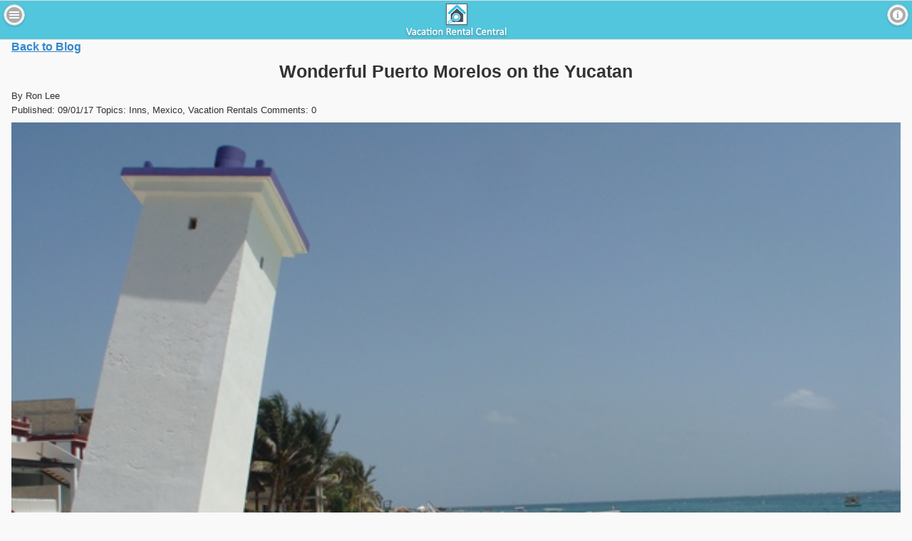

--- FILE ---
content_type: text/html; Charset=utf-8
request_url: https://vacationrentalcentral.com/mobile/blogs/534/wonderful-puerto-morelos-on-the-yucatan.html
body_size: 5356
content:
<!DOCTYPE html>
<html>
<head>
<title>Wonderful Puerto Morelos on the Yucatan</title>
<link rel="icon" href="https://static-1.redstone.net/images/domains/2010/favicon/favicon.ico">
<meta name="viewport" content="width=device-width, initial-scale=1">
<link rel="stylesheet" href="https://static-0.redstone.net/resources/v20231020/mobile.css">
<link rel="stylesheet" href="https://static-0.redstone.net/images/domains/2010/css/mobile.css">
<link rel="stylesheet" href="https://code.jquery.com/mobile/1.4.2/jquery.mobile.structure-1.4.2.min.css">
<script src="https://code.jquery.com/jquery-1.9.1.min.js"></script>
<script>$(document).on('mobileinit', function() { $.mobile.ajaxEnabled = false; });</script>
<script src="https://code.jquery.com/mobile/1.4.2/jquery.mobile-1.4.2.min.js"></script>
<script src="https://static-0.redstone.net/resources/v20231020/mobile.js"></script>
</head>
<body>
<div data-role="page" class="jt-mainpage">
<div data-role="header">
<a href="#menu" data-icon="bars" data-iconpos="notext">Menu</a>
<a href="#info" data-icon="info" data-iconpos="notext" class="ui-btn-right">Contact</a>
<div id="jt-logo"><a href="/mobile/"><img src="https://static-1.redstone.net/images/domains/2010/logomobileheader/VRClogoMobile.png" width="149" height="54" alt="Logo"></a></div>
</div>
<div role="main" class="ui-content">
<div class="jt-iteminfo">
<div class="line1">
<a href="/mobile/blogs/940/eloise-rocks-out-at-hi-tide-resort.html" class="frst">&#x25C0;&#x25C0;</a>
<a href="/mobile/blogs/558/when-cheap-is-ohhhhh-so-good-and-warm.html" class="prev">&#x25C0;</a>
<a href="/mobile/blogs/583/hire-a-crack-head-to-clean-your-home.html" class="next">&#x25B6;</a>
<a href="/mobile/blogs/38/christmas-in-hawaii.html" class="last">&#x25B6;&#x25B6;</a>
Blog 15 of 83
</div>
</div>
<script>
jt$Widget$Iteminfo();
</script>
<div class="jt-pathway"><a href="/mobile/blogs/index.html">Back to Blog</a></div>
<div class="jt-cols">
<div class="colone colone-75">
<div class="jt-printable" data-printbutton-class="printbutton-h1">
<h1>Wonderful Puerto Morelos on the Yucatan</h1>
<p><small>
By Ron Lee<br>Published: 09/01/17
Topics: Inns, Mexico, Vacation Rentals
Comments: 0
</small></p>
<div style="margin: 0px 0px 5px 0px;"><a href="http://CaribeSuites.com" target="_blank" rel="noopener"> <img title="Puerto Morelos Mexico Lighthouse" src="http://redstone.net/images//blogs/534/01/PuertoMorelosLightouse.JPG" alt="Puerto Morelos Mexico Lighthouse" width="100%" height="auto" /> </a></div>
<p>The city of Cancun gets all the international press about fun and sun on the Yucatan Peninsula. There you can find night and beach life worthy of any tropical destination in the world.</p>
<p>Just 30 kilometers south of Cancun, the sleepy village of Puerto Morelos is more to the liking of visitors who prefer to sink into a place, absorb its sights and sounds, and get to meet local who make the place the perfect prurient of Mexican hospitality.</p>
<p>The area was inhabited and dominated by Mayan civilization until most of the local sties were abandoned by the 15th century. Puerto Morelos modern history begin in 1898, when the Yucatan Company was founded to exploit and farm the agricultural and forest products from the surrounding jungles.</p>
<p>The port of Puerto Morelos was built to ship these products and a pier was built for fishermen. Today Pelicanos Restaurant stands in that very spot.</p>
<div style="float: left; margin: 5px 5px 5px 0px;"><a href="http://CaribeSuites.com" target="_blank" rel="noopener"> <img title="Abraham &amp; Maria Gomez, Caribe Suites, Puerto Morelos Mexico" src="http://redstone.net/images/blogs/534/02/AbrahamAndMarianaGomez.jpg" alt="Abraham &amp; Maria Gomez, Caribe Suites, Puerto Morelos Mexico" width="221" height="184" /> </a></div>
<p>Maria Gomez, owner of El Mexicano gift shop said, "I could not imagine living in Cancun with all that traffic and noise,. Here visitors get to see a glimpse of a real Mexican beach town."</p>
<p>Although still a fishing village, the government declared the reef area and mangroves an ecological preserve with the intent to locals to keep development to a minimum. The Mangroves are extensive and the water is crystal clear.</p>
<p>The village flea market is small but with the original feeling of real artisans enjoying their original often. Often there is music or a snow played in the plaza and some local food to try.</p>
<p>At the beach, PoMo (Yes it is OK to call it that) has a defining landmark, a leaning lighthouse that makes the leaning Tower of Pisa look downright upright. After Hurricane Beulah tried to topple the beacon in 1967, residents built a new lighthouse but refused to take down the old one.</p>
<p>Abraham Gomez, manager of Caribe Suites Condos along with his wife Maria (Above), laughs when he talks about the lighthouse, "The government wanted to take down the lighthouse but the people insisted it stay. No one knew then it would become such a symbol."</p>
<p>As you walk the wide white sand beaches, watch the fishing boats come and go or take a dip in the bright blue waters of the Caribbean, you may want to remember the lighthouse as pointing a way to a different way of life. One of quiet, and beauty and calm that beckons back every one who visits Puerto Morelos.</p>
<blockquote>
<p>
Author: Ron Lee, Plumbob Publishing<br>
Blog #: 0534 &ndash; 09/01/17</p>
<p>
Sponsor: Caribe Suites &ndash; Nearby but far from Cancun Mexico, in the sleepy fishing village of Puerto Morelos sit  family run, family fun condos just a block from the beach. Great rates. Great Stays. &ndash; <a href="http://CaribeSuites.com" target="_blank">CaribeSuites.com</a></p>
</blockquote>
</div>
<h2 id="comments">Comments: 0</h2>
<blockquote>
</blockquote>
<blockquote>
<p><a href="/mobile/login.html?NEXTPAGE=%2Fmobile%2Fblogs%2F534%2Fwonderful%2Dpuerto%2Dmorelos%2Don%2Dthe%2Dyucatan%2Ehtml" class="jt-button">To comment, login or register now free</a></p>
</blockquote>
</div>
<div class="coltwo">
<div class="jt-rightified"><a href="/mobile/add-your-blog.html" class="jt-readmore">[+] Submit Your Blog Here!</a></div>
<ul class="jt-list">
<li><b>Topics</b></li>
<li><a href="/mobile/blogs/index.html?F2=51">Advertising</a></li>
<li><a href="/mobile/blogs/index.html?F2=49">AirBnB</a></li>
<li><a href="/mobile/blogs/index.html?F2=106">Art</a></li>
<li><a href="/mobile/blogs/index.html?F2=109">Booking.com</a></li>
<li><a href="/mobile/blogs/index.html?F2=52">Channel Managers</a></li>
<li><a href="/mobile/blogs/index.html?F2=45">Copyrights</a></li>
<li><a href="/mobile/blogs/index.html?F2=87">Covid-19 Virus</a></li>
<li><a href="/mobile/blogs/index.html?F2=66">Employment</a></li>
<li><a href="/mobile/blogs/index.html?F2=111">Expedia</a></li>
<li><a href="/mobile/blogs/index.html?F2=15">Fishing</a></li>
<li><a href="/mobile/blogs/index.html?F2=68">Goldener Inns</a></li>
<li><a href="/mobile/blogs/index.html?F2=1">Government</a></li>
<li><a href="/mobile/blogs/index.html?F2=89">Gratitude</a></li>
<li><a href="/mobile/blogs/index.html?F2=88">Health</a></li>
<li><a href="/mobile/blogs/index.html?F2=102">Hi-Tide Resort</a></li>
<li><a href="/mobile/blogs/index.html?F2=3">Holidays</a></li>
<li><a href="/mobile/blogs/index.html?F2=32">Hood Canal</a></li>
<li><a href="/mobile/blogs/index.html?F2=5">Hotels</a></li>
<li><a href="/mobile/blogs/index.html?F2=61">Housekeeping</a></li>
<li><a href="/mobile/blogs/index.html?F2=6">Inns</a></li>
<li><a href="/mobile/blogs/index.html?F2=48">Insurance</a></li>
<li><a href="/mobile/blogs/index.html?F2=95">Kindness</a></li>
<li><a href="/mobile/blogs/index.html?F2=44">Legal</a></li>
<li><a href="/mobile/blogs/index.html?F2=47">Lodging Management</a></li>
<li><a href="/mobile/blogs/index.html?F2=14">Marketing</a></li>
<li><a href="/mobile/blogs/index.html?F2=57">Mexico</a></li>
<li><a href="/mobile/blogs/index.html?F2=103">Moclips Beach WA</a></li>
<li><a href="/mobile/blogs/index.html?F2=93">Music</a></li>
<li><a href="/mobile/blogs/index.html?F2=21">Ocean Shores WA</a></li>
<li><a href="/mobile/blogs/index.html?F2=82">Online Travel Agents (OTAs)</a></li>
<li><a href="/mobile/blogs/index.html?F2=114">Pacific Beach</a></li>
<li><a href="/mobile/blogs/index.html?F2=9">Photography</a></li>
<li><a href="/mobile/blogs/index.html?F2=79">Radio</a></li>
<li><a href="/mobile/blogs/index.html?F2=113">Seabrook Resort</a></li>
<li><a href="/mobile/blogs/index.html?F2=53">Self Improvement</a></li>
<li><a href="/mobile/blogs/index.html?F2=78">Things To Do</a></li>
<li><a href="/mobile/blogs/index.html?F2=67">Timeshares</a></li>
<li><a href="/mobile/blogs/index.html?F2=112">TripAdvisor</a></li>
<li><a href="/mobile/blogs/index.html?F2=18">Vacation</a></li>
<li><a href="/mobile/blogs/index.html?F2=7">Vacation Rental Association</a></li>
<li><a href="/mobile/blogs/index.html?F2=60">Vacation Rental Management</a></li>
<li><a href="/mobile/blogs/index.html?F2=4">Vacation Rentals</a></li>
<li><a href="/mobile/blogs/index.html?F2=10">Videos</a></li>
<li><a href="/mobile/blogs/index.html?F2=110">VRBO.com</a></li>
<li><a href="/mobile/blogs/index.html?F2=8">WAVRMA</a></li>
<li><a href="/mobile/blogs/index.html?F2=43">Wildlife</a></li>
</ul>
<ul class="jt-list">
<li><b>Archive</b></li>
<li><a href="/mobile/blogs/index.html?F3=2023|">2023</a></li>
<li><a href="/mobile/blogs/index.html?F3=2022|">2022</a></li>
<li><a href="/mobile/blogs/index.html?F3=2021|">2021</a></li>
<li><a href="/mobile/blogs/index.html?F3=2020|">2020</a></li>
<li><a href="/mobile/blogs/index.html?F3=2018|">2018</a></li>
<li><a href="/mobile/blogs/index.html?F3=2017|">2017</a></li>
<li><a href="/mobile/blogs/index.html?F3=2016|">2016</a></li>
<li><a href="/mobile/blogs/index.html?F3=2015|">2015</a></li>
<li><a href="/mobile/blogs/index.html?F3=2014|">2014</a></li>
<li><a href="/mobile/blogs/index.html?F3=2013|">2013</a></li>
<li><a href="/mobile/blogs/index.html?F3=2012|">2012</a></li>
<li><a href="/mobile/blogs/index.html?F3=2011|">2011</a></li>
<li><a href="/mobile/blogs/index.html?F3=2010|">2010</a></li>
<li><a href="/mobile/blogs/index.html?F3=2009|">2009</a></li>
<li><a href="/mobile/blogs/index.html?F3=2008|">2008</a></li>
<li><a href="/mobile/blogs/index.html?F3=2007|">2007</a></li>
<li><a href="/mobile/blogs/index.html?F3=2005|">2005</a></li>
<li><a href="/mobile/blogs/index.html?F3=2004|">2004</a></li>
<li><a href="/mobile/blogs/index.html?F3=2003|">2003</a></li>
</ul>
</div>
</div>
</div>
<div id="menu" data-role="panel" data-display="overlay" data-theme="b">
<ul id="jt-menu-mobile" class="jt-menu" data-role="listview">
<li class="home"><a href="/mobile/">Home</a></li>
<li class="units"><a href="/mobile/vacation-rentals/index.html">Browse Vacation Rentals</a></li>
<li class="reviews"><a href="/mobile/reviews/index.html">Reviews &amp; Ratings</a></li>
<li class="blogs"><a href="/mobile/blogs/index.html">Blog</a></li>
<li class="offer01"><a href="/mobile/offer01.html">List Your Property</a></li>
<li class="subscribe"><a href="/mobile/subscribe.html">Join Email List</a></li>
<li class="login"><a href="/mobile/login.html">Login / Join Free</a></li>
<li class="privacy jt-popout"><a href="/mobile/privacy-policy.html">Privacy</a></li>
<li class="terms jt-popout"><a href="/mobile/terms-and-conditions.html">Terms &amp; Conditions</a></li>
<li class="label08"><a href="#">More</a></li>
<li class="about jt-popout"><a href="/mobile/about-us.html">About Us</a></li>
<li class="contact jt-popout"><a href="/mobile/contact-us.html">Contact Us</a></li>
</ul>
<a href="#" data-rel="close" data-role="button">Close</a>
</div>
<div id="info" data-role="panel" data-display="overlay" data-theme="b" data-position="right">
<h3>Vacation Rental Central</h3>
<p>
PO Box 22987 Seattle, WA 98122-0987 USA
<br>Website Operated by Plumbob Publishing
</p>
<p>
<a href="tel:+1-866-579-1355">866-579-1355</a>
<br><a href="/mobile/inquiry01.html"><ins class="jt-email" data-value="Vasb&#64;InpngvbaEragnyPrageny&#46;pbz"></ins></a>
<br><a href="http://vacationrentalcentral.com">VacationRentalCentral.com</a>
<br>Mon-Fri 9AM-5PM PST USA</p>
<a href="#" data-rel="close" data-role="button">Close</a>
</div>
<div data-role="footer">
<p id="jt-footer">
Vacation Rental Central<br>
PO Box 22987 Seattle, WA 98122-0987 USA<br>
Website Operated by Plumbob Publishing<br>
 Toll Free: <a href="tel:+1-866-579-1355">866-579-1355</a> Text: <a href="sms:+1-206-552-8320">206-552-8320</a> Email: <a href="/mobile/inquiry01.html"><ins class="jt-email" data-value="Vasb&#64;InpngvbaEragnyPrageny&#46;pbz"></ins></a><br>
<a href="/">Go to Regular Website</a>
<br>
2010 Copyright &copy; 2002-2026</p>
</div>
</div>
<script>
var adsConfig = { pubId: 'ca-pub-8365448517998484', units: {} };
adsConfig.units.Mobile = '5216964269';
jt$GoogleAds(adsConfig);
</script>
<script>
var _gaq = [['_setAccount', 'UA-3318344-16'], ['_trackPageview']];
(function() {
var s = document.createElement('script');
s.async = true;
s.src = 'https://www.google-analytics.com/ga.js';
document.documentElement.firstChild.appendChild(s);
})();
</script>
<!-- Meta Pixel Code -->
<script>
!function(f,b,e,v,n,t,s)
{if(f.fbq)return;n=f.fbq=function(){n.callMethod?
n.callMethod.apply(n,arguments):n.queue.push(arguments)};
if(!f._fbq)f._fbq=n;n.push=n;n.loaded=!0;n.version='2.0';
n.queue=[];t=b.createElement(e);t.async=!0;
t.src=v;s=b.getElementsByTagName(e)[0];
s.parentNode.insertBefore(t,s)}(window,document,'script',
'https://connect.facebook.net/en_US/fbevents.js');
fbq('init', '998457740209799');
fbq('track', 'PageView');
</script>
<noscript><img height="1" width="1" style="display:none"
src="https://www.facebook.com/tr?id=998457740209799&ev=PageView&noscript=1"
/></noscript>
<!-- End Meta Pixel Code -->
</body>
</html>


--- FILE ---
content_type: text/html; charset=utf-8
request_url: https://www.google.com/recaptcha/api2/aframe
body_size: 264
content:
<!DOCTYPE HTML><html><head><meta http-equiv="content-type" content="text/html; charset=UTF-8"></head><body><script nonce="MZmsuv_lyl0x9aufu7datg">/** Anti-fraud and anti-abuse applications only. See google.com/recaptcha */ try{var clients={'sodar':'https://pagead2.googlesyndication.com/pagead/sodar?'};window.addEventListener("message",function(a){try{if(a.source===window.parent){var b=JSON.parse(a.data);var c=clients[b['id']];if(c){var d=document.createElement('img');d.src=c+b['params']+'&rc='+(localStorage.getItem("rc::a")?sessionStorage.getItem("rc::b"):"");window.document.body.appendChild(d);sessionStorage.setItem("rc::e",parseInt(sessionStorage.getItem("rc::e")||0)+1);localStorage.setItem("rc::h",'1769134287552');}}}catch(b){}});window.parent.postMessage("_grecaptcha_ready", "*");}catch(b){}</script></body></html>

--- FILE ---
content_type: text/css
request_url: https://static-0.redstone.net/images/domains/2010/css/mobile.css
body_size: 76
content:
#jt-logo {
	background-color: #52c6dd;
}


--- FILE ---
content_type: application/javascript
request_url: https://static-0.redstone.net/resources/v20231020/mobile.js
body_size: 28054
content:
/*! include: _include-common.js */
;function jt$EmailTags(){$("ins.jt-email").each(function(){var $this=$(this),a=$this.parent().is("a"),x=$this.attr("data-value"),y="",i,n;for(i=0;i<x.length;i++){n=x.charCodeAt(i);if((n>=97&&n<=109)||(n>=65&&n<=77)){n+=13}else{if((n>=110&&n<=122)||(n>=78&&n<=90)){n-=13}}y+=String.fromCharCode(n)}$this.after(a?y:$("<a></a>",{href:"mailto:"+y,text:y})).remove()})}function jt$GoogleMap(divId,config){var div=document.getElementById(divId);var map=new google.maps.Map(div,{center:new google.maps.LatLng(config.lat,config.lng),mapTypeControlOptions:{style:google.maps.MapTypeControlStyle.DROPDOWN_MENU},mapTypeId:({2:google.maps.MapTypeId.SATELLITE,3:google.maps.MapTypeId.HYBRID,4:google.maps.MapTypeId.TERRAIN})[config.type]||google.maps.MapTypeId.ROADMAP,zoom:config.zoom,styles:[{featureType:"poi.business",stylers:[{visibility:"off"}]}]});var instId="jt$GoogleMap$"+Math.random().toString().slice(2,8)+"$";var infoWindow=new google.maps.InfoWindow();var streetViewService=new google.maps.StreetViewService();var openmarker;var markerClickHandler=function(){var thismarker;thismarker=openmarker=this;infoWindow.setContent(thismarker.datahtml);infoWindow.open(map,thismarker);if(thismarker.datapano===undefined){thismarker.datapano=null;streetViewService.getPanoramaByLocation(this.getPosition(),100,function(data,status){if(status===google.maps.StreetViewStatus.OK){thismarker.datapano=data.location.pano;thismarker.datahtml+=(thismarker.datahtml.match(/<(br|div)\b/)?" ":"<br>")+'<a href="javascript:'+instId+'LoadPano();" class="jt-readmore">Street view</a>';if(thismarker===openmarker){infoWindow.setContent(thismarker.datahtml)}}})}};window[instId+"LoadPano"]=function(){var streetView=map.getStreetView();streetView.setPano(openmarker.datapano);streetView.setVisible(true)};var i;for(i=0;i<config.markers.length;i++){var marker=new google.maps.Marker({map:map,position:new google.maps.LatLng(config.markers[i].lat,config.markers[i].lng)});if(config.markers[i].icon){marker.setIcon(config.markers[i].icon)}if(config.markers[i].zpos){marker.setZIndex(config.markers[i].zpos+999)}if(config.markers[i].html){marker.datahtml=config.markers[i].html;google.maps.event.addListener(marker,"click",markerClickHandler)}}if(config.legend){var legendList=document.createElement("ul");legendList.className="jt-legend";div.parentNode.insertBefore(legendList,div.nextSibling);for(i=0;i<config.legend.length;i++){var legendItem=document.createElement("li");legendItem.innerHTML='<img src="'+config.legend[i].icon+'"> '+config.legend[i].text;legendList.appendChild(legendItem)}}window["jt$map"]=map}function jt$GoogleAds$Main(config){if(config.pubId===""){return}if(config.units.Header){$('<div class="adsense Header"><ins class="adsbygoogle" style="display: block;" data-ad-client="'+config.pubId+'" data-ad-slot="'+config.units.Header+'" data-ad-format="horizontal"></ins></div>').prependTo("#column1");(adsbygoogle=window.adsbygoogle||[]).push({})}if(config.units.Sidebar&&$("#column2").is(":visible")){$('<div class="adsense Sidebar"><ins class="adsbygoogle" style="display: block;" data-ad-client="'+config.pubId+'" data-ad-slot="'+config.units.Sidebar+'" data-ad-format="auto"></ins></div>').appendTo("#column2");(adsbygoogle=window.adsbygoogle||[]).push({})}if(config.units.Footer){$('<div class="adsense Footer"><ins class="adsbygoogle" style="display: block;" data-ad-client="'+config.pubId+'" data-ad-slot="'+config.units.Footer+'" data-ad-format="horizontal"></ins></div>').appendTo("#column1");(adsbygoogle=window.adsbygoogle||[]).push({})}if(config.units.Mobile){$('<div class="adsense Mobile"><ins class="adsbygoogle" style="display: block;" data-ad-client="'+config.pubId+'" data-ad-slot="'+config.units.Mobile+'" data-ad-format="horizontal"></ins></div>').insertAfter("#jt-footer");(adsbygoogle=window.adsbygoogle||[]).push({})}if(config.units.Header||config.units.Sidebar||config.units.Footer||config.units.Mobile){var s=document.createElement("script");s.async=true;s.src="https://pagead2.googlesyndication.com/pagead/js/adsbygoogle.js";document.documentElement.firstChild.appendChild(s)}}function jt$CollapsibleSection$Main(selector,showToggle){var $headers=$(selector);var $details=$(selector).next();var showButton="Click here to expand all";var hideButton="Click here to collapse all";var showDetails=function($items){$items.show().prev().children("span").html("&#x25BE;")};var hideDetails=function($items){$items.hide().prev().children("span").html("&#x25B8;")};$headers.css({cursor:"pointer"}).prepend('<span style="float: left; width: 1em; line-height: 1;">&#x25BE;</span>').on("click",function(){var $target=$(this).next();if($target.is(":visible")){hideDetails($target)}else{hideDetails($details.filter(":visible"));showDetails($target)}});hideDetails($headers.not(".autoexpand").next());if(!showToggle){return}$('<input type="button" data-mini="true" class="ui-button ui-corner-all ui-state-default" style="width: 100%;">').on("click",function(){if(this.value===showButton){showDetails($details.filter(":hidden"));this.value=hideButton}else{hideDetails($details.filter(":visible"));this.value=showButton}}).val($details.filter(":hidden").length?showButton:hideButton).insertBefore($headers.first()).wrap("<p></p>")}function jt$GenericCaptcha$Main(){var $divs=$(".jt-captcha").not(".done");if($divs.length===0){return}$divs.addClass("done");var s=document.createElement("script");s.async=true;s.src="https://www.google.com/recaptcha/api.js";document.documentElement.firstChild.appendChild(s)}function jt$GenericUploader$Main(config){$("<div id='jt-uploader-status'></div>").insertAfter("#jt-uploader");$("<input>").attr({type:"file"}).prop({multiple:config.multiple}).insertAfter("#jt-uploader-status").on("change",function(){$("#jt-uploader-status").empty();$("<div class='loading'>uploading...</div>").appendTo("#jt-uploader-status");var data=new FormData();var i;for(i=0;i<this.files.length;i++){data.append("file",this.files[i])}$.ajax({url:"https://upload.redstone.net/upload.asp",data:data,contentType:false,processData:false,method:"POST",success:function(data){$("#jt-uploader-status").empty();data.forEach(function(o){var $div;if(o.guid){$div=$("<div></div>").appendTo("#jt-uploader");$("<input>").attr({type:"hidden",name:"UploadToken"}).val(o.guid).appendTo($div);$("<button>Delete</button>").attr({type:"button"}).val(o.guid).appendTo($div);$("<img>").attr({src:"https://upload.redstone.net/temp/"+o.guid+"/thumbnail.jpg"}).appendTo($div)}if(o.error){$("<div class='error'></div>").text(o.file+": "+o.error).appendTo("#jt-uploader-status")}});$("#jt-uploader").children().slice(0,config.multiple?-99:-1).remove()},error:function(xhr,status,error){$("<div class='error'></div>").text("upload failed: "+(error||status)).appendTo("#jt-uploader-status")}})});$("#jt-uploader").on("click","button",function(){var that=this;$.ajax({url:"https://upload.redstone.net/delete.asp",data:{guid:this.value},method:"POST",success:function(data){if(data){$(that).closest("div").remove()}}})})}function jt$GenericValidator$Main(selector){$(selector).on("submit",function(e){$(this).find("input[type=text], input[type=password], select, textarea").each(function(){var $input=$(this);var lbltxt=$input.closest("tr").find("td:first").text();if(lbltxt.indexOf("*")>=0&&$input.val()===""){e.preventDefault();alert($.trim(lbltxt.replace("*",""))+" is required");$input.focus();return false}});if(e.isDefaultPrevented()){return}var skip=[];$(this).find("input[type=radio]").each(function(){if($.inArray(this.name,skip)>=0){return}skip.push(this.name);var $input=$(this);var lbltxt=$input.closest("tr, fieldset").find("td:first, legend:first").text();if(lbltxt.indexOf("*")>=0&&$input.closest("form").find("input[type=radio][name="+this.name+"]:checked").length===0){e.preventDefault();alert("Please select an option");$input.focus();return false}});if(e.isDefaultPrevented()){return}$(this).find("input[type=password][data-linkedto]").each(function(){var $input=$(this);var $other=$input.closest("form").find("input[type=password][name="+$input.attr("data-linkedto")+"]");if($input.val()!==$other.val()){e.preventDefault();alert("Passwords do not match");$input.val("");$other.val("").focus();return false}});if(e.isDefaultPrevented()){return}$(this).find("input[type=checkbox][data-required]").each(function(){var $input=$(this);if($input.is(":checked")===false){e.preventDefault();alert("You must check this checkbox");$input.focus();return false}});if(e.isDefaultPrevented()){return}$(this).find("textarea[name=g-recaptcha-response]").each(function(){var $input=$(this);var $other=$input.closest("td").find("iframe");if($input.val()===""){e.preventDefault();alert("Please answer the human verification challenge");$other.focus();return false}})})}function jt$AreaFields$Main(selector1,selector2,selector3){var $select1=$(selector1);var $select2=$(selector2);var $select3=$(selector3);$select1.on("change",function(){$select2.find("option:first").text("Loading...").nextAll().remove();$select3.find("option:first").nextAll().remove();$.getJSON("/ajax-common.asp",{ACTION:"GetStateByCountry",ID:$(this).val()},function(json){$select2.find("option:first").text("");var i;for(i=0;i<json.length;i++){$("<option></option>").attr("value",json[i].id).text(json[i].name).appendTo($select2)}var v=$select2.attr("data-toselect");if(v){$select2.val(v);$select2.removeAttr("data-toselect");$select2.trigger("change")}})});$select2.on("change",function(){$select3.find("option:first").text("Loading...").nextAll().remove();$.getJSON("/ajax-common.asp",{ACTION:"GetCityByState",ID:$(this).val()},function(json){$select3.find("option:first").text("");var i;for(i=0;i<json.length;i++){$("<option></option>").attr("value",json[i].id).text(json[i].name).appendTo($select3)}var v=$select3.attr("data-toselect");if(v){$select3.val(v);$select3.removeAttr("data-toselect")}})})}function jt$PaymentFields$Main(selector1,selector2){$(selector1).on("change",function(){var text=$(this).children(":selected").text();$(selector2).toggle(text.match(/\$\d+/)?true:false)}).trigger("change")}function jt$DiscountFields$Main(selector1,selector2,selector3){$(selector1).add(selector2).on("change",function(){$(selector3).html("");if($(selector1).val()!=""){$.get("/ajax-common.asp",{ACTION:"GetDiscountByMembership",ID:$(selector1).val(),CODE:$(selector2).val()},function(data){$(selector3).html(data)})}})}function jt$UnitsCalendar$Main(selector,config){var minDate1=$.datepicker.parseDate("yy-mm-dd",config.minDate1);var maxDate1=$.datepicker.parseDate("yy-mm-dd",config.maxDate1);var lockedDate={};var rateDetail={};config.lockedDate.forEach(function(s){var k=$.datepicker.parseDate("yy-mm-dd",s).getTime();lockedDate[k]=1});config.rateDetail.forEach(function(o){var k=$.datepicker.parseDate("yy-mm-dd",o.date).getTime();rateDetail[k]=o.rate});var $date1=$(selector).find("input[name=Date1]");var $date2=$(selector).find("input[name=Date2]");var $nights=$(selector).find("input[name=Nights]");var $calendarDiv=$(selector).find("#calendar-div").datepicker({minDate:minDate1,maxDate:maxDate1,beforeShowDay:function(d){var k=d.getTime();var t=null;var d1;var d2;if(lockedDate[k]!==undefined){return[false,"locked",t]}if(rateDetail[k]!==undefined){t=rateDetail[k]}try{d1=$.datepicker.parseDate($.datepicker._defaults.dateFormat,$date1.val())}catch(e){}try{d2=$.datepicker.parseDate($.datepicker._defaults.dateFormat,$date2.val())}catch(e){}if(d1){if(d2){if(d1<=d&&d<=d2){return[true,"chosen",t]}}else{if(d<d1){return[false,"",t]}else{if(d.getTime()===d1.getTime()){return[true,"chosen",t]}}}}return[true,"",t]},onSelect:function(s){if($date1.val()&&$date2.val()===""){$date2.val(s)}else{$date1.val(s);$date2.val("")}$date1.trigger("change")}});$date1.add($date2).on("change",function(){var i,d1,d2,error;$nights.val(0);try{d1=$.datepicker.parseDate($.datepicker._defaults.dateFormat,$date1.val())}catch(e){}try{d2=$.datepicker.parseDate($.datepicker._defaults.dateFormat,$date2.val())}catch(e){}if($date1.val()){if(!d1){error="First night is invalid."}else{if(d1<minDate1){error="This date is not available."}else{if(d1>maxDate1){error="This date is not available."}}}if(error){alert(error);$date1.val("");$date2.val("");return}}if($date2.val()){if($date1.val()===""){error="First night is invalid."}else{if(!d2){error="Last night is invalid."}else{if(d2<d1){error="Last night must be greater than/equal to first night."}else{if(d2>maxDate1){error="This date is not available."}}}}if(error){alert(error);$date2.val("");return}}if(d1&&d2){for(i=0;i<lockedDate.length;i++){if(d1<=lockedDate[i]&&lockedDate[i]<=d2){alert("The range contains un-available dates.");$date2.val("");return}}$nights.val(Math.floor(Math.round((d2-d1)/86400000))+1)}$calendarDiv.datepicker("refresh")})}function jt$UnitsBooking$Main(selector,config){var $calendarDiv=$(selector).find("#calendar-div");var $responseDiv=$(selector).find("#response-div");var $date1=$(selector).find("input[name=Date1]");var $date2=$(selector).find("input[name=Date2]");var $adults=$(selector).find("select[name=Adults]");var $minors=$(selector).find("select[name=Minors]");var $total=$(selector).find("input[name=Total]");var $pets=$(selector).find("select[name=Pets]");var $parkings=$(selector).find("select[name=Parkings]");var $travelix=$(selector).find("select[name=TravelInsuranceExempt]");$adults.on("change",function(){var max=$adults.find("option").length-1-$adults.val();$minors.find("option").prop("disabled",false).filter(":gt("+max+")").prop("selected",false).prop("disabled",true)});$adults.add($minors).on("change",function(){$total.val(+$adults.val()+ +$minors.val())});$date1.add($date2).add($adults).add($minors).add($pets).add($parkings).add($travelix).on("change",function(){$responseDiv.text("");if($date1.val()&&$date2.val()&&+$adults.val()){$responseDiv.text("Loading...").load("/ajax-quote.asp",$(selector).serialize())}});$(selector).find("input[type=button][value*=Clear]").on("click",function(){$date1.val("");$date2.val("");$date1.trigger("change")});var hashDate;if(hashDate=/date-(\d+)-(\d+)/.exec(location.hash)){$calendarDiv.datepicker("setDate",new Date(hashDate[1],hashDate[2]-1,1))}if(hashDate=/date-(\d+)-(\d+)-(\d+)/.exec(location.hash)){$date1.val(hashDate[2]+"/"+hashDate[3]+"/"+hashDate[1])}$.each(config,function(name,data){var $control=$(selector).find("input, select").filter("[name="+name+"]");var i;if(data.optionData){for(i=data.optionData.min;i<=data.optionData.max;i++){$("<option></option>",{value:i,text:i}).appendTo($control)}}if(data.value){$control.val(data.value)}});if($date1.val()||$date2.val()){$date1.trigger("change")}if($adults.val()>0||$minors.val()>0){$adults.trigger("change")}}function jt$Widget$Message$Main(){$("<span>hide</span>").on("click",function(){var $div=$(this).parent();if($div.siblings().length){$div.remove()}else{$div.parent().remove()}}).prependTo(".jt-message > div")}function jt$Widget$VideoList$Main(){var index=0;var $vidframe=$(".jt-videolist iframe");var $controls=$(".jt-videolist span");var $triggers=$(".jt-thumbnails a");var sizeregex=/^(?:https?:)?\/\/(?:.+\.)?redstone\.net\/.+\/(\d{4})(\d{4})(-responsive)?\/[^\/]+$/i;var update=function(play){var a={paddingTop:"56.25%",height:"auto"};var m=$triggers.eq(index).attr("href").match(sizeregex);if(m){if(m[2]>450||m[3]!==undefined){a.paddingTop=(m[2]/m[1]*100).toFixed(2)+"%"}else{a.paddingTop=0;a.height=m[2]+"px"}}$vidframe.parent().css(a);$controls.filter(".cycle-caption").text(index+1+" / "+$triggers.length);$controls.filter(".zoom-button").css("visibility",$triggers.eq(index).attr("data-hi-src")?"visible":"hidden");if(play){$vidframe.attr("src",$triggers.eq(index).attr("href"))}};update();if($triggers.length>1){$triggers.on("click",function(){index=$(this).index();update()});$controls.filter(".cycle-prev").on("click",function(){index=index===0?$triggers.length-1:index-1;update(true)});$controls.filter(".cycle-next").on("click",function(){index=index===$triggers.length-1?0:index+1;update(true)})}if($controls.filter(".zoom-button").length){$controls.filter(".zoom-button").colorbox({iframe:true,onOpen:function(){$vidframe.attr("src","about:blank")},onClosed:function(){$vidframe.attr("src",$triggers.eq(index).attr("href"))},href:function(){return $triggers.eq(index).attr("data-hi-src")},innerWidth:function(){return +$triggers.eq(index).attr("data-hi-src").match(sizeregex)[1]},innerHeight:function(){return +$triggers.eq(index).attr("data-hi-src").match(sizeregex)[2]}})}}function createYoutubeGallery(selector1,selector2){var s=document.createElement("script");s.async=true;s.src="https://www.youtube.com/iframe_api";document.documentElement.firstChild.appendChild(s);if(typeof createYoutubeGallery_data==="undefined"){createYoutubeGallery_data=[]}createYoutubeGallery_data.push({selector1:selector1,selector2:selector2});if(typeof onYouTubeIframeAPIReady==="undefined"){onYouTubeIframeAPIReady=function(){$.each(createYoutubeGallery_data,function(){var player=new YT.Player($(this.selector1).find("iframe").uniqueId().attr("id"),{});$(this.selector2).find("a").on("click",function(e){e.preventDefault();player.playVideoAt($(this).index())})})}}}
/*! include: _include-mobile.js */
;$(document).on("pagebeforecreate",".jt-mainpage",function(){$(".jt-menu li:empty").remove();if($("#alternate-menu").length){$(".jt-menu").clone().removeAttr("id").appendTo("#alternate-menu").find('a[href="/mobile/"]').closest("li").remove()}$(".jt-popout").hide();$(".jt-popout").prev(":not(.jt-popout)").attr("data-icon","carat-d").find("a").on("vclick",function(){var $header=$(this).closest("li");var $popout=$header.nextUntil(":not(.jt-popout)");if($popout.is(":visible")){$header.find("a").toggleClass("ui-icon-carat-u ui-icon-carat-d");$popout.hide()}else{var $popouts=$header.siblings(".jt-popout:visible");var $headers=$popouts.prev(":not(.jt-popout)");if($popouts.length&&$headers.length){$headers.find("a").toggleClass("ui-icon-carat-u ui-icon-carat-d");$popouts.hide()}$header.find("a").toggleClass("ui-icon-carat-u ui-icon-carat-d");$popout.show()}$(this).closest("ul").listview("refresh")});$(".jt-mqdialog").on("popupafterclose",function(){var $item=$(".jt-mqdialog");var index=$item.index(this);if(index+1<$item.length){$item.eq(index+1).popup("open")}});jt$EmailTags()});$(document).on("pageshow",".jt-mainpage",function(){$(".jt-menu").listview("refresh");$(".jt-mqdialog:first").popup("open")});function jt$DualDatepicker(selector1,selector2,minDate){var $dp;var $input;$(document).on("pagebeforecreate",".jt-mainpage",function(){$dp=$('<div id="dp-fullsize" data-role="popup" data-dismissible="false" data-history="false" data-position-to="window"><a href="#" data-rel="back" data-role="button" data-icon="delete" data-iconpos="notext" class="ui-btn-right">Close</a></div>').datepicker({onSelect:function(dateText){if($input===undefined||$input.is(selector1)){$(selector1).val(dateText);$(selector2).val("")}else{$(selector2).val(dateText)}$(this).popup("close")}}).appendTo($(this).find("div[role=main]"))});$(document).on("pagecreate",".jt-mainpage",function(){$(selector1).prop("readonly",true).on("focus",function(){$input=$(this);$dp.datepicker("option","minDate",minDate).popup("open")});$(selector2).prop("readonly",true).on("focus",function(){$input=$(this);$dp.datepicker("option","minDate",$(selector1).val()||minDate).popup("open")});$('<button type="button" class="ui-btn ui-btn-right ui-icon-carat-d ui-btn-icon-notext ui-corner-all">Open Datepicker</button>').on("vclick",function(){$(this).prev().trigger("focus")}).insertAfter(selector1+(selector2===null?"":", "+selector2))})}function jt$CookieConsent(config){$(document).on("pagebeforecreate",".jt-mainpage",function(){$("body").ihavecookies(config)})}function jt$GoogleAds(config){$(document).on("pagebeforecreate",".jt-mainpage",function(){jt$GoogleAds$Main(config)})}function jt$CollapsibleSection(selector,showToggle){$(document).on("pagebeforecreate",".jt-mainpage",function(){jt$CollapsibleSection$Main(selector,showToggle)})}function jt$GenericCaptcha(){$(document).on("pagebeforecreate",".jt-mainpage",function(){jt$GenericCaptcha$Main()})}function jt$GenericUploader(config){$(document).on("pagebeforecreate",".jt-mainpage",function(){jt$GenericUploader$Main(config)})}function jt$GenericValidator(selector){$(document).on("pagebeforecreate",".jt-mainpage",function(){jt$GenericValidator$Main(selector)})}function jt$AreaFields(selector1,selector2,selector3){$(document).on("pagebeforecreate",".jt-mainpage",function(){jt$AreaFields$Main(selector1,selector2,selector3)})}function jt$PaymentFields(selector1,selector2){$(document).on("pagebeforecreate",".jt-mainpage",function(){jt$PaymentFields$Main(selector1,selector2)})}function jt$DiscountFields(selector1,selector2,selector3){$(document).on("pagebeforecreate",".jt-mainpage",function(){jt$DiscountFields$Main(selector1,selector2,selector3)})}function jt$UnitsCalendar(selector,config){$(document).on("pagebeforecreate",".jt-mainpage",function(){jt$UnitsCalendar$Main(selector,config)})}function jt$UnitsBooking(selector,config){$(document).on("pagebeforecreate",".jt-mainpage",function(){var $calendarDiv=$(selector).find("#calendar-div");var $calendarFtr=$(selector).find("#calendar-ftr");var $controlsDiv=$(selector).find("#controls-div");var $responseDiv=$(selector).find("#response-div");var $date1=$(selector).find("input[name=Date1]");var $date2=$(selector).find("input[name=Date2]");var $slide=$calendarDiv.add($calendarFtr).hide();$calendarFtr.nextAll("div").appendTo($calendarFtr);$responseDiv.siblings().addBack().insertAfter($controlsDiv);$(selector).find("input, select").attr("data-mini","true");$date1.add($date2).prop("readonly",true).on("click",function(){$slide.slideDown()}).on("change",function(){if($date1.val()&&$date2.val()){$slide.slideUp()}});jt$UnitsBooking$Main(selector,config)})}function jt$Widget$Message(){$(document).on("pagebeforecreate",".jt-mainpage",function(){jt$Widget$Message$Main()})}function jt$Widget$ImageList(){$(document).on("pagebeforecreate",".jt-mainpage",function(){$(".jt-imagelist a img").unwrap()})}function jt$Widget$VideoList(){$(document).on("pagebeforecreate",".jt-mainpage",function(){jt$Widget$VideoList$Main()})}function jt$Widget$Pathway(){$(document).on("pagebeforecreate",".jt-mainpage",function(){var $wrap=$('<div class="jt-nav"></div>').insertBefore(".jt-pathway");$(".jt-pathway a:last").appendTo($wrap).addClass("left ui-btn ui-icon-carat-l ui-btn-icon-notext ui-shadow ui-corner-all");$(".jt-pathway + h1").appendTo($wrap);$(".jt-pathway").remove()})}function jt$Widget$Iteminfo(){$(document).on("pagebeforecreate",".jt-mainpage",function(){var $divs=$(".jt-iteminfo").not(".done");if($divs.length===0){return}$divs.addClass("done").appendTo($(this).find("div[role=main]"));$divs.find("button").attr({"data-enhance":"false","data-shadow":"false"});$divs.find(".line3").remove()})}function jt$Widget$Table(){$(document).on("pagebeforecreate",".jt-mainpage",function(){$(".jt-table").each(function(){var labels=$(this).find("th").map(function(){return $(this).text()}).get();var table=this;$(this).find("tr:gt(0)").each(function(){var $wrap=$('<p style="border-bottom: 1px dotted; padding-bottom: .5em;"></p>').insertBefore(table);var $cols=$(this).children("td");if($cols.length===1){$cols.contents().appendTo($wrap);return}$cols.each(function(i){$("<b></b>").text(labels[i]+": ").appendTo($wrap);$(this).contents().appendTo($wrap);$("<br>").appendTo($wrap)})})}).remove()})}function jt$Widget$Filter(){$(document).on("pagebeforecreate",".jt-mainpage",function(){var $wrap=$(".jt-filter").attr({"data-role":"collapsible","data-inset":"false","data-collapsed-icon":"search","data-expanded-icon":"delete"});$("<h3></h3>").text($wrap.attr("data-caption")).prependTo($wrap)})}function jt$MobilePage$Generic(){$(document).on("pagebeforecreate",".jt-mainpage",function(){var $temp=$(".jt-cols");$(".jt-cols .jt-imagelist").insertBefore($temp);$(".item-head").insertBefore($temp);$(".jt-bullets").insertBefore($temp);$(".jt-graphic").insertBefore($temp);$(".item-block").attr({"data-role":"collapsible","data-inset":"false"}).insertBefore($temp).each(function(){var label=$(this).attr("data-caption");if(label){$("<h3></h3>").text(label).prependTo(this)}});$(".item-block.item-detail ul").attr("data-role","listview").next().prev().css({"margin-bottom":0});$(".item-block.item-detail ul a").wrap("<span></span>");$(".item-block.item-features ul").attr("data-role","listview").children(":not([data-role])").each(function(){$(this).find("small:first").css({display:"block",overflow:"hidden","text-overflow":"ellipsis"});$(this).find("small:last").prependTo(this).css({"float":"right"})});$(".item-block.item-map").on("collapsibleexpand",function(){google.maps.event.trigger(jt$map,"resize");jt$map.setCenter(new google.maps.LatLng(mapConfig.lat,mapConfig.lng))});$temp.remove()});$(document).on("pagecreate",".jt-mainpage",function(){$(".item-block.item-videos h3 a").on("click tap",function(){window.location.href=$(this).parent().next().find("a").attr("href");return false});$(".item-block.item-rates h3 a").on("click tap",function(){$(".item-block.item-calendar").collapsible("expand");return false})})}
/*! include: _plugin-cycle2.js */
(function($){var version="2.1.6";$.fn.cycle=function(options){var o;if(this.length===0&&!$.isReady){o={s:this.selector,c:this.context};$.fn.cycle.log("requeuing slideshow (dom not ready)");$(function(){$(o.s,o.c).cycle(options)});return this}return this.each(function(){var data,opts,shortName,val;var container=$(this);var log=$.fn.cycle.log;if(container.data("cycle.opts")){return}if(container.data("cycle-log")===false||(options&&options.log===false)||(opts&&opts.log===false)){log=$.noop}log("--c2 init--");data=container.data();for(var p in data){if(data.hasOwnProperty(p)&&/^cycle[A-Z]+/.test(p)){val=data[p];shortName=p.match(/^cycle(.*)/)[1].replace(/^[A-Z]/,lowerCase);log(shortName+":",val,"("+typeof val+")");data[shortName]=val}}opts=$.extend({},$.fn.cycle.defaults,data,options||{});opts.timeoutId=0;opts.paused=opts.paused||false;opts.container=container;opts._maxZ=opts.maxZ;opts.API=$.extend({_container:container},$.fn.cycle.API);opts.API.log=log;opts.API.trigger=function(eventName,args){opts.container.trigger(eventName,args);return opts.API};container.data("cycle.opts",opts);container.data("cycle.API",opts.API);opts.API.trigger("cycle-bootstrap",[opts,opts.API]);opts.API.addInitialSlides();opts.API.preInitSlideshow();if(opts.slides.length){opts.API.initSlideshow()}})};$.fn.cycle.API={opts:function(){return this._container.data("cycle.opts")},addInitialSlides:function(){var opts=this.opts();var slides=opts.slides;opts.slideCount=0;opts.slides=$();slides=slides.jquery?slides:opts.container.find(slides);if(opts.random){slides.sort(function(){return Math.random()-0.5})}opts.API.add(slides)},preInitSlideshow:function(){var opts=this.opts();opts.API.trigger("cycle-pre-initialize",[opts]);var tx=$.fn.cycle.transitions[opts.fx];if(tx&&$.isFunction(tx.preInit)){tx.preInit(opts)}opts._preInitialized=true},postInitSlideshow:function(){var opts=this.opts();opts.API.trigger("cycle-post-initialize",[opts]);var tx=$.fn.cycle.transitions[opts.fx];if(tx&&$.isFunction(tx.postInit)){tx.postInit(opts)}},initSlideshow:function(){var opts=this.opts();var pauseObj=opts.container;var slideOpts;opts.API.calcFirstSlide();if(opts.container.css("position")=="static"){opts.container.css("position","relative")}$(opts.slides[opts.currSlide]).css({opacity:1,display:"block",visibility:"visible"});opts.API.stackSlides(opts.slides[opts.currSlide],opts.slides[opts.nextSlide],!opts.reverse);if(opts.pauseOnHover){if(opts.pauseOnHover!==true){pauseObj=$(opts.pauseOnHover)}pauseObj.hover(function(){opts.API.pause(true)},function(){opts.API.resume(true)})}if(opts.timeout){slideOpts=opts.API.getSlideOpts(opts.currSlide);opts.API.queueTransition(slideOpts,slideOpts.timeout+opts.delay)}opts._initialized=true;opts.API.updateView(true);opts.API.trigger("cycle-initialized",[opts]);opts.API.postInitSlideshow()},pause:function(hover){var opts=this.opts(),slideOpts=opts.API.getSlideOpts(),alreadyPaused=opts.hoverPaused||opts.paused;if(hover){opts.hoverPaused=true}else{opts.paused=true}if(!alreadyPaused){opts.container.addClass("cycle-paused");opts.API.trigger("cycle-paused",[opts]).log("cycle-paused");if(slideOpts.timeout){clearTimeout(opts.timeoutId);opts.timeoutId=0;opts._remainingTimeout-=($.now()-opts._lastQueue);if(opts._remainingTimeout<0||isNaN(opts._remainingTimeout)){opts._remainingTimeout=undefined}}}},resume:function(hover){var opts=this.opts(),alreadyResumed=!opts.hoverPaused&&!opts.paused,remaining;if(hover){opts.hoverPaused=false}else{opts.paused=false}if(!alreadyResumed){opts.container.removeClass("cycle-paused");if(opts.slides.filter(":animated").length===0){opts.API.queueTransition(opts.API.getSlideOpts(),opts._remainingTimeout)}opts.API.trigger("cycle-resumed",[opts,opts._remainingTimeout]).log("cycle-resumed")}},add:function(slides,prepend){var opts=this.opts();var oldSlideCount=opts.slideCount;var startSlideshow=false;var len;if($.type(slides)=="string"){slides=$.trim(slides)}$(slides).each(function(i){var slideOpts;var slide=$(this);if(prepend){opts.container.prepend(slide)}else{opts.container.append(slide)}opts.slideCount++;slideOpts=opts.API.buildSlideOpts(slide);if(prepend){opts.slides=$(slide).add(opts.slides)}else{opts.slides=opts.slides.add(slide)}opts.API.initSlide(slideOpts,slide,--opts._maxZ);slide.data("cycle.opts",slideOpts);opts.API.trigger("cycle-slide-added",[opts,slideOpts,slide])});opts.API.updateView(true);startSlideshow=opts._preInitialized&&(oldSlideCount<2&&opts.slideCount>=1);if(startSlideshow){if(!opts._initialized){opts.API.initSlideshow()}else{if(opts.timeout){len=opts.slides.length;opts.nextSlide=opts.reverse?len-1:1;if(!opts.timeoutId){opts.API.queueTransition(opts)}}}}},calcFirstSlide:function(){var opts=this.opts();var firstSlideIndex;firstSlideIndex=parseInt(opts.startingSlide||0,10);if(firstSlideIndex>=opts.slides.length||firstSlideIndex<0){firstSlideIndex=0}opts.currSlide=firstSlideIndex;if(opts.reverse){opts.nextSlide=firstSlideIndex-1;if(opts.nextSlide<0){opts.nextSlide=opts.slides.length-1}}else{opts.nextSlide=firstSlideIndex+1;if(opts.nextSlide==opts.slides.length){opts.nextSlide=0}}},calcNextSlide:function(){var opts=this.opts();var roll;if(opts.reverse){roll=(opts.nextSlide-1)<0;opts.nextSlide=roll?opts.slideCount-1:opts.nextSlide-1;opts.currSlide=roll?0:opts.nextSlide+1}else{roll=(opts.nextSlide+1)==opts.slides.length;opts.nextSlide=roll?0:opts.nextSlide+1;opts.currSlide=roll?opts.slides.length-1:opts.nextSlide-1}},calcTx:function(slideOpts,manual){var opts=slideOpts;var tx;if(opts._tempFx){tx=$.fn.cycle.transitions[opts._tempFx]}else{if(manual&&opts.manualFx){tx=$.fn.cycle.transitions[opts.manualFx]}}if(!tx){tx=$.fn.cycle.transitions[opts.fx]}opts._tempFx=null;this.opts()._tempFx=null;if(!tx){tx=$.fn.cycle.transitions.fade;opts.API.log('Transition "'+opts.fx+'" not found. Using fade.')}return tx},prepareTx:function(manual,fwd){var opts=this.opts();var after,curr,next,slideOpts,tx;if(opts.slideCount<2){opts.timeoutId=0;return}if(manual&&(!opts.busy||opts.manualTrump)){opts.API.stopTransition();opts.busy=false;clearTimeout(opts.timeoutId);opts.timeoutId=0}if(opts.busy){return}if(opts.timeoutId===0&&!manual){return}curr=opts.slides[opts.currSlide];next=opts.slides[opts.nextSlide];slideOpts=opts.API.getSlideOpts(opts.nextSlide);tx=opts.API.calcTx(slideOpts,manual);opts._tx=tx;if(manual&&slideOpts.manualSpeed!==undefined){slideOpts.speed=slideOpts.manualSpeed}if(opts.nextSlide!=opts.currSlide&&(manual||(!opts.paused&&!opts.hoverPaused&&opts.timeout))){opts.API.trigger("cycle-before",[slideOpts,curr,next,fwd]);if(tx.before){tx.before(slideOpts,curr,next,fwd)}after=function(){opts.busy=false;if(!opts.container.data("cycle.opts")){return}if(tx.after){tx.after(slideOpts,curr,next,fwd)}opts.API.trigger("cycle-after",[slideOpts,curr,next,fwd]);opts.API.queueTransition(slideOpts);opts.API.updateView(true)};opts.busy=true;if(tx.transition){tx.transition(slideOpts,curr,next,fwd,after)}else{opts.API.doTransition(slideOpts,curr,next,fwd,after)}opts.API.calcNextSlide();opts.API.updateView()}else{opts.API.queueTransition(slideOpts)}},doTransition:function(slideOpts,currEl,nextEl,fwd,callback){var opts=slideOpts;var curr=$(currEl),next=$(nextEl);var fn=function(){next.animate(opts.animIn||{opacity:1},opts.speed,opts.easeIn||opts.easing,callback)};next.css(opts.cssBefore||{});curr.animate(opts.animOut||{},opts.speed,opts.easeOut||opts.easing,function(){curr.css(opts.cssAfter||{});if(!opts.sync){fn()}});if(opts.sync){fn()}},queueTransition:function(slideOpts,specificTimeout){var opts=this.opts();var timeout=specificTimeout!==undefined?specificTimeout:slideOpts.timeout;if(opts.nextSlide===0&&--opts.loop===0){opts.API.log("terminating; loop=0");opts.timeout=0;if(timeout){setTimeout(function(){opts.API.trigger("cycle-finished",[opts])},timeout)}else{opts.API.trigger("cycle-finished",[opts])}opts.nextSlide=opts.currSlide;return}if(opts.continueAuto!==undefined){if(opts.continueAuto===false||($.isFunction(opts.continueAuto)&&opts.continueAuto()===false)){opts.API.log("terminating automatic transitions");opts.timeout=0;if(opts.timeoutId){clearTimeout(opts.timeoutId)}return}}if(timeout){opts._lastQueue=$.now();if(specificTimeout===undefined){opts._remainingTimeout=slideOpts.timeout}if(!opts.paused&&!opts.hoverPaused){opts.timeoutId=setTimeout(function(){opts.API.prepareTx(false,!opts.reverse)},timeout)}}},stopTransition:function(){var opts=this.opts();if(opts.slides.filter(":animated").length){opts.slides.stop(false,true);opts.API.trigger("cycle-transition-stopped",[opts])}if(opts._tx&&opts._tx.stopTransition){opts._tx.stopTransition(opts)}},advanceSlide:function(val){var opts=this.opts();clearTimeout(opts.timeoutId);opts.timeoutId=0;opts.nextSlide=opts.currSlide+val;if(opts.nextSlide<0){opts.nextSlide=opts.slides.length-1}else{if(opts.nextSlide>=opts.slides.length){opts.nextSlide=0}}opts.API.prepareTx(true,val>=0);return false},buildSlideOpts:function(slide){var opts=this.opts();var val,shortName;var slideOpts=slide.data()||{};for(var p in slideOpts){if(slideOpts.hasOwnProperty(p)&&/^cycle[A-Z]+/.test(p)){val=slideOpts[p];shortName=p.match(/^cycle(.*)/)[1].replace(/^[A-Z]/,lowerCase);opts.API.log("["+(opts.slideCount-1)+"]",shortName+":",val,"("+typeof val+")");slideOpts[shortName]=val}}slideOpts=$.extend({},$.fn.cycle.defaults,opts,slideOpts);slideOpts.slideNum=opts.slideCount;try{delete slideOpts.API;delete slideOpts.slideCount;delete slideOpts.currSlide;delete slideOpts.nextSlide;delete slideOpts.slides}catch(e){}return slideOpts},getSlideOpts:function(index){var opts=this.opts();if(index===undefined){index=opts.currSlide}var slide=opts.slides[index];var slideOpts=$(slide).data("cycle.opts");return $.extend({},opts,slideOpts)},initSlide:function(slideOpts,slide,suggestedZindex){var opts=this.opts();slide.css(slideOpts.slideCss||{});if(suggestedZindex>0){slide.css("zIndex",suggestedZindex)}if(isNaN(slideOpts.speed)){slideOpts.speed=$.fx.speeds[slideOpts.speed]||$.fx.speeds._default}if(!slideOpts.sync){slideOpts.speed=slideOpts.speed/2}slide.addClass(opts.slideClass)},updateView:function(isAfter,isDuring,forceEvent){var opts=this.opts();if(!opts._initialized){return}var slideOpts=opts.API.getSlideOpts();var currSlide=opts.slides[opts.currSlide];if(!isAfter&&isDuring!==true){opts.API.trigger("cycle-update-view-before",[opts,slideOpts,currSlide]);if(opts.updateView<0){return}}if(opts.slideActiveClass){opts.slides.removeClass(opts.slideActiveClass).eq(opts.currSlide).addClass(opts.slideActiveClass)}if(isAfter&&opts.hideNonActive){opts.slides.filter(":not(."+opts.slideActiveClass+")").css("visibility","hidden")}if(opts.updateView===0){setTimeout(function(){opts.API.trigger("cycle-update-view",[opts,slideOpts,currSlide,isAfter])},slideOpts.speed/(opts.sync?2:1))}if(opts.updateView!==0){opts.API.trigger("cycle-update-view",[opts,slideOpts,currSlide,isAfter])}if(isAfter){opts.API.trigger("cycle-update-view-after",[opts,slideOpts,currSlide])}},getComponent:function(name){var opts=this.opts();var selector=opts[name];if(typeof selector==="string"){return(/^\s*[\>|\+|~]/).test(selector)?opts.container.find(selector):$(selector)}if(selector.jquery){return selector}return $(selector)},stackSlides:function(curr,next,fwd){var opts=this.opts();if(!curr){curr=opts.slides[opts.currSlide];next=opts.slides[opts.nextSlide];fwd=!opts.reverse}$(curr).css("zIndex",opts.maxZ);var i;var z=opts.maxZ-2;var len=opts.slideCount;if(fwd){for(i=opts.currSlide+1;i<len;i++){$(opts.slides[i]).css("zIndex",z--)}for(i=0;i<opts.currSlide;i++){$(opts.slides[i]).css("zIndex",z--)}}else{for(i=opts.currSlide-1;i>=0;i--){$(opts.slides[i]).css("zIndex",z--)}for(i=len-1;i>opts.currSlide;i--){$(opts.slides[i]).css("zIndex",z--)}}$(next).css("zIndex",opts.maxZ-1)},getSlideIndex:function(el){return this.opts().slides.index(el)}};$.fn.cycle.log=function log(){if(window.console&&console.log){console.log("[cycle2] "+Array.prototype.join.call(arguments," "))}};$.fn.cycle.version=function(){return"Cycle2: "+version};function lowerCase(s){return(s||"").toLowerCase()}$.fn.cycle.transitions={custom:{},none:{before:function(opts,curr,next,fwd){opts.API.stackSlides(next,curr,fwd);opts.cssBefore={opacity:1,visibility:"visible",display:"block"}}},fade:{before:function(opts,curr,next,fwd){var css=opts.API.getSlideOpts(opts.nextSlide).slideCss||{};opts.API.stackSlides(curr,next,fwd);opts.cssBefore=$.extend(css,{opacity:0,visibility:"visible",display:"block"});opts.animIn={opacity:1};opts.animOut={opacity:0}}},fadeout:{before:function(opts,curr,next,fwd){var css=opts.API.getSlideOpts(opts.nextSlide).slideCss||{};opts.API.stackSlides(curr,next,fwd);opts.cssBefore=$.extend(css,{opacity:1,visibility:"visible",display:"block"});opts.animOut={opacity:0}}},scrollHorz:{before:function(opts,curr,next,fwd){opts.API.stackSlides(curr,next,fwd);var w=opts.container.css("overflow","hidden").width();opts.cssBefore={left:fwd?w:-w,top:0,opacity:1,visibility:"visible",display:"block"};opts.cssAfter={zIndex:opts._maxZ-2,left:0};opts.animIn={left:0};opts.animOut={left:fwd?-w:w}}}};$.fn.cycle.defaults={allowWrap:true,autoSelector:".cycle-slideshow[data-cycle-auto-init!=false]",delay:0,easing:null,fx:"fade",hideNonActive:true,loop:0,manualFx:undefined,manualSpeed:undefined,manualTrump:true,maxZ:100,pauseOnHover:false,reverse:false,slideActiveClass:"cycle-slide-active",slideClass:"cycle-slide",slideCss:{position:"absolute",top:0,left:0},slides:"> img",speed:500,startingSlide:0,sync:true,timeout:4000,updateView:0};$(document).ready(function(){$($.fn.cycle.defaults.autoSelector).cycle()})})(jQuery);(function($){$.extend($.fn.cycle.defaults,{autoHeight:0,autoHeightSpeed:250,autoHeightEasing:null});$(document).on("cycle-initialized",function(e,opts){var autoHeight=opts.autoHeight;var t=$.type(autoHeight);var resizeThrottle=null;var ratio;if(t!=="string"&&t!=="number"){return}opts.container.on("cycle-slide-added cycle-slide-removed",initAutoHeight);opts.container.on("cycle-destroyed",onDestroy);if(autoHeight=="container"){opts.container.on("cycle-before",onBefore)}else{if(t==="string"&&/\d+\:\d+/.test(autoHeight)){ratio=autoHeight.match(/(\d+)\:(\d+)/);ratio=ratio[1]/ratio[2];opts._autoHeightRatio=ratio}}if(t!=="number"){opts._autoHeightOnResize=function(){clearTimeout(resizeThrottle);resizeThrottle=setTimeout(onResize,50)};$(window).on("resize orientationchange",opts._autoHeightOnResize)}setTimeout(onResize,30);function onResize(){initAutoHeight(e,opts)}});function initAutoHeight(e,opts){var clone,height,sentinelIndex;var autoHeight=opts.autoHeight;if(autoHeight=="container"){height=$(opts.slides[opts.currSlide]).outerHeight();opts.container.height(height)}else{if(opts._autoHeightRatio){opts.container.height(opts.container.width()/opts._autoHeightRatio)}else{if(autoHeight==="calc"||($.type(autoHeight)=="number"&&autoHeight>=0)){if(autoHeight==="calc"){sentinelIndex=calcSentinelIndex(e,opts)}else{if(autoHeight>=opts.slides.length){sentinelIndex=0}else{sentinelIndex=autoHeight}}if(sentinelIndex==opts._sentinelIndex){return}opts._sentinelIndex=sentinelIndex;if(opts._sentinel){opts._sentinel.remove()}clone=$(opts.slides[sentinelIndex].cloneNode(true));clone.removeAttr("id name rel").find("[id],[name],[rel]").removeAttr("id name rel");clone.css({position:"static",visibility:"hidden",display:"block"}).prependTo(opts.container).addClass("cycle-sentinel cycle-slide").removeClass("cycle-slide-active");clone.find("*").css("visibility","hidden");opts._sentinel=clone}}}}function calcSentinelIndex(e,opts){var index=0,max=-1;opts.slides.each(function(i){var h=$(this).height();if(h>max){max=h;index=i}});return index}function onBefore(e,opts,outgoing,incoming,forward){var h=$(incoming).outerHeight();opts.container.animate({height:h},opts.autoHeightSpeed,opts.autoHeightEasing)}function onDestroy(e,opts){if(opts._autoHeightOnResize){$(window).off("resize orientationchange",opts._autoHeightOnResize);opts._autoHeightOnResize=null}opts.container.off("cycle-slide-added cycle-slide-removed",initAutoHeight);opts.container.off("cycle-destroyed",onDestroy);opts.container.off("cycle-before",onBefore);if(opts._sentinel){opts._sentinel.remove();opts._sentinel=null}}})(jQuery);(function($){$.extend($.fn.cycle.defaults,{caption:"> .cycle-caption",captionTemplate:"{{slideNum}} / {{slideCount}}",overlay:"> .cycle-overlay",overlayTemplate:"<div>{{title}}</div><div>{{desc}}</div>",captionModule:"caption"});$(document).on("cycle-update-view",function(e,opts,slideOpts,currSlide){if(opts.captionModule!=="caption"){return}var el;$.each(["caption","overlay"],function(){var name=this;var template=slideOpts[name+"Template"];var el=opts.API.getComponent(name);if(el.length&&template){el.html(opts.API.tmpl(template,slideOpts,opts,currSlide));el.show()}else{el.hide()}})});$(document).on("cycle-destroyed",function(e,opts){var el;$.each(["caption","overlay"],function(){var name=this,template=opts[name+"Template"];if(opts[name]&&template){el=opts.API.getComponent("caption");el.empty()}})})})(jQuery);(function($){var c2=$.fn.cycle;$.fn.cycle=function(options){var cmd,cmdFn,opts;var args=$.makeArray(arguments);if($.type(options)=="number"){return this.cycle("goto",options)}if($.type(options)=="string"){return this.each(function(){var cmdArgs;cmd=options;opts=$(this).data("cycle.opts");if(opts===undefined){c2.log('slideshow must be initialized before sending commands; "'+cmd+'" ignored');return}else{cmd=cmd=="goto"?"jump":cmd;cmdFn=opts.API[cmd];if($.isFunction(cmdFn)){cmdArgs=$.makeArray(args);cmdArgs.shift();return cmdFn.apply(opts.API,cmdArgs)}else{c2.log("unknown command: ",cmd)}}})}else{return c2.apply(this,arguments)}};$.extend($.fn.cycle,c2);$.extend(c2.API,{next:function(){var opts=this.opts();if(opts.busy&&!opts.manualTrump){return}var count=opts.reverse?-1:1;if(opts.allowWrap===false&&(opts.currSlide+count)>=opts.slideCount){return}opts.API.advanceSlide(count);opts.API.trigger("cycle-next",[opts]).log("cycle-next")},prev:function(){var opts=this.opts();if(opts.busy&&!opts.manualTrump){return}var count=opts.reverse?1:-1;if(opts.allowWrap===false&&(opts.currSlide+count)<0){return}opts.API.advanceSlide(count);opts.API.trigger("cycle-prev",[opts]).log("cycle-prev")},destroy:function(){this.stop();var opts=this.opts();var clean=$.isFunction($._data)?$._data:$.noop;clearTimeout(opts.timeoutId);opts.timeoutId=0;opts.API.stop();opts.API.trigger("cycle-destroyed",[opts]).log("cycle-destroyed");opts.container.removeData();clean(opts.container[0],"parsedAttrs",false);if(!opts.retainStylesOnDestroy){opts.container.removeAttr("style");opts.slides.removeAttr("style");opts.slides.removeClass(opts.slideActiveClass)}opts.slides.each(function(){var slide=$(this);slide.removeData();slide.removeClass(opts.slideClass);clean(this,"parsedAttrs",false)})},jump:function(index,fx){var fwd;var opts=this.opts();if(opts.busy&&!opts.manualTrump){return}var num=parseInt(index,10);if(isNaN(num)||num<0||num>=opts.slides.length){opts.API.log("goto: invalid slide index: "+num);return}if(num==opts.currSlide){opts.API.log("goto: skipping, already on slide",num);return}opts.nextSlide=num;clearTimeout(opts.timeoutId);opts.timeoutId=0;opts.API.log("goto: ",num," (zero-index)");fwd=opts.currSlide<opts.nextSlide;opts._tempFx=fx;opts.API.prepareTx(true,fwd)},stop:function(){var opts=this.opts();var pauseObj=opts.container;clearTimeout(opts.timeoutId);opts.timeoutId=0;opts.API.stopTransition();if(opts.pauseOnHover){if(opts.pauseOnHover!==true){pauseObj=$(opts.pauseOnHover)}pauseObj.off("mouseenter mouseleave")}opts.API.trigger("cycle-stopped",[opts]).log("cycle-stopped")},reinit:function(){var opts=this.opts();opts.API.destroy();opts.container.cycle()},remove:function(index){var opts=this.opts();var slide,slideToRemove,slides=[],slideNum=1;for(var i=0;i<opts.slides.length;i++){slide=opts.slides[i];if(i==index){slideToRemove=slide}else{slides.push(slide);$(slide).data("cycle.opts").slideNum=slideNum;slideNum++}}if(slideToRemove){opts.slides=$(slides);opts.slideCount--;$(slideToRemove).remove();if(index==opts.currSlide){opts.API.advanceSlide(1)}else{if(index<opts.currSlide){opts.currSlide--}else{opts.currSlide++}}opts.API.trigger("cycle-slide-removed",[opts,index,slideToRemove]).log("cycle-slide-removed");opts.API.updateView()}}});$(document).on("click.cycle","[data-cycle-cmd]",function(e){e.preventDefault();var el=$(this);var command=el.data("cycle-cmd");var context=el.data("cycle-context")||".cycle-slideshow";$(context).cycle(command,el.data("cycle-arg"))})})(jQuery);(function($){$(document).on("cycle-pre-initialize",function(e,opts){onHashChange(opts,true);opts._onHashChange=function(){onHashChange(opts,false)};$(window).on("hashchange",opts._onHashChange)});$(document).on("cycle-update-view",function(e,opts,slideOpts){if(slideOpts.hash&&("#"+slideOpts.hash)!=window.location.hash){opts._hashFence=true;window.location.hash=slideOpts.hash}});$(document).on("cycle-destroyed",function(e,opts){if(opts._onHashChange){$(window).off("hashchange",opts._onHashChange)}});function onHashChange(opts,setStartingSlide){var hash;if(opts._hashFence){opts._hashFence=false;return}hash=window.location.hash.substring(1);opts.slides.each(function(i){if($(this).data("cycle-hash")==hash){if(setStartingSlide===true){opts.startingSlide=i}else{var fwd=opts.currSlide<i;opts.nextSlide=i;opts.API.prepareTx(true,fwd)}return false}})}})(jQuery);(function($){$.extend($.fn.cycle.defaults,{loader:false});$(document).on("cycle-bootstrap",function(e,opts){var addFn;if(!opts.loader){return}addFn=opts.API.add;opts.API.add=add;function add(slides,prepend){var slideArr=[];if($.type(slides)=="string"){slides=$.trim(slides)}else{if($.type(slides)==="array"){for(var i=0;i<slides.length;i++){slides[i]=$(slides[i])[0]}}}slides=$(slides);var slideCount=slides.length;if(!slideCount){return}slides.css("visibility","hidden").appendTo("body").each(function(i){var count=0;var slide=$(this);var images=slide.is("img")?slide:slide.find("img");slide.data("index",i);images=images.filter(":not(.cycle-loader-ignore)").filter(':not([src=""])');if(!images.length){--slideCount;slideArr.push(slide);return}count=images.length;images.each(function(){if(this.complete){imageLoaded()}else{$(this).load(function(){imageLoaded()}).on("error",function(){if(--count===0){opts.API.log("slide skipped; img not loaded:",this.src);if(--slideCount===0&&opts.loader=="wait"){addFn.apply(opts.API,[slideArr,prepend])}}})}});function imageLoaded(){if(--count===0){--slideCount;addSlide(slide)}}});if(slideCount){opts.container.addClass("cycle-loading")}function addSlide(slide){var curr;if(opts.loader=="wait"){slideArr.push(slide);if(slideCount===0){slideArr.sort(sorter);addFn.apply(opts.API,[slideArr,prepend]);opts.container.removeClass("cycle-loading")}}else{curr=$(opts.slides[opts.currSlide]);addFn.apply(opts.API,[slide,prepend]);curr.show();opts.container.removeClass("cycle-loading")}}function sorter(a,b){return a.data("index")-b.data("index")}}})})(jQuery);(function($){$.extend($.fn.cycle.defaults,{pager:"> .cycle-pager",pagerActiveClass:"cycle-pager-active",pagerEvent:"click.cycle",pagerEventBubble:undefined,pagerTemplate:"<span>&bull;</span>"});$(document).on("cycle-bootstrap",function(e,opts,API){API.buildPagerLink=buildPagerLink});$(document).on("cycle-slide-added",function(e,opts,slideOpts,slideAdded){if(opts.pager){opts.API.buildPagerLink(opts,slideOpts,slideAdded);opts.API.page=page}});$(document).on("cycle-slide-removed",function(e,opts,index,slideRemoved){if(opts.pager){var pagers=opts.API.getComponent("pager");pagers.each(function(){var pager=$(this);$(pager.children()[index]).remove()})}});$(document).on("cycle-update-view",function(e,opts,slideOpts){var pagers;if(opts.pager){pagers=opts.API.getComponent("pager");pagers.each(function(){$(this).children().removeClass(opts.pagerActiveClass).eq(opts.currSlide).addClass(opts.pagerActiveClass)})}});$(document).on("cycle-destroyed",function(e,opts){var pager=opts.API.getComponent("pager");if(pager){pager.children().off(opts.pagerEvent);if(opts.pagerTemplate){pager.empty()}}});function buildPagerLink(opts,slideOpts,slide){var pagerLink;var pagers=opts.API.getComponent("pager");pagers.each(function(){var pager=$(this);if(slideOpts.pagerTemplate){var markup=opts.API.tmpl(slideOpts.pagerTemplate,slideOpts,opts,slide[0]);pagerLink=$(markup).appendTo(pager)}else{pagerLink=pager.children().eq(opts.slideCount-1)}pagerLink.on(opts.pagerEvent,function(e){if(!opts.pagerEventBubble){e.preventDefault()}opts.API.page(pager,e.currentTarget)})})}function page(pager,target){var opts=this.opts();if(opts.busy&&!opts.manualTrump){return}var index=pager.children().index(target);var nextSlide=index;var fwd=opts.currSlide<nextSlide;if(opts.currSlide==nextSlide){return}opts.nextSlide=nextSlide;opts._tempFx=opts.pagerFx;opts.API.prepareTx(true,fwd);opts.API.trigger("cycle-pager-activated",[opts,pager,target])}})(jQuery);(function($){$.extend($.fn.cycle.defaults,{next:"> .cycle-next",nextEvent:"click.cycle",disabledClass:"disabled",prev:"> .cycle-prev",prevEvent:"click.cycle",swipe:false});$(document).on("cycle-initialized",function(e,opts){opts.API.getComponent("next").on(opts.nextEvent,function(e){e.preventDefault();opts.API.next()});opts.API.getComponent("prev").on(opts.prevEvent,function(e){e.preventDefault();opts.API.prev()});if(opts.swipe){var nextEvent=opts.swipeVert?"swipeUp.cycle":"swipeLeft.cycle swipeleft.cycle";var prevEvent=opts.swipeVert?"swipeDown.cycle":"swipeRight.cycle swiperight.cycle";opts.container.on(nextEvent,function(e){opts._tempFx=opts.swipeFx;opts.API.next()});opts.container.on(prevEvent,function(){opts._tempFx=opts.swipeFx;opts.API.prev()})}});$(document).on("cycle-update-view",function(e,opts,slideOpts,currSlide){if(opts.allowWrap){return}var cls=opts.disabledClass;var next=opts.API.getComponent("next");var prev=opts.API.getComponent("prev");var prevBoundry=opts._prevBoundry||0;var nextBoundry=(opts._nextBoundry!==undefined)?opts._nextBoundry:opts.slideCount-1;if(opts.currSlide==nextBoundry){next.addClass(cls).prop("disabled",true)}else{next.removeClass(cls).prop("disabled",false)}if(opts.currSlide===prevBoundry){prev.addClass(cls).prop("disabled",true)}else{prev.removeClass(cls).prop("disabled",false)}});$(document).on("cycle-destroyed",function(e,opts){opts.API.getComponent("prev").off(opts.nextEvent);opts.API.getComponent("next").off(opts.prevEvent);opts.container.off("swipeleft.cycle swiperight.cycle swipeLeft.cycle swipeRight.cycle swipeUp.cycle swipeDown.cycle")})})(jQuery);(function($){$.extend($.fn.cycle.defaults,{progressive:false});$(document).on("cycle-pre-initialize",function(e,opts){if(!opts.progressive){return}var API=opts.API;var nextFn=API.next;var prevFn=API.prev;var prepareTxFn=API.prepareTx;var type=$.type(opts.progressive);var slides,scriptEl;if(type=="array"){slides=opts.progressive}else{if($.isFunction(opts.progressive)){slides=opts.progressive(opts)}else{if(type=="string"){scriptEl=$(opts.progressive);slides=$.trim(scriptEl.html());if(!slides){return}if(/^(\[)/.test(slides)){try{slides=$.parseJSON(slides)}catch(err){API.log("error parsing progressive slides",err);return}}else{slides=slides.split(new RegExp(scriptEl.data("cycle-split")||"\n"));if(!slides[slides.length-1]){slides.pop()}}}}}if(prepareTxFn){API.prepareTx=function(manual,fwd){var index,slide;if(manual||slides.length===0){prepareTxFn.apply(opts.API,[manual,fwd]);return}if(fwd&&opts.currSlide==(opts.slideCount-1)){slide=slides[0];slides=slides.slice(1);opts.container.one("cycle-slide-added",function(e,opts){setTimeout(function(){opts.API.advanceSlide(1)},50)});opts.API.add(slide)}else{if(!fwd&&opts.currSlide===0){index=slides.length-1;slide=slides[index];slides=slides.slice(0,index);opts.container.one("cycle-slide-added",function(e,opts){setTimeout(function(){opts.currSlide=1;opts.API.advanceSlide(-1)},50)});opts.API.add(slide,true)}else{prepareTxFn.apply(opts.API,[manual,fwd])}}}}if(nextFn){API.next=function(){var opts=this.opts();if(slides.length&&opts.currSlide==(opts.slideCount-1)){var slide=slides[0];slides=slides.slice(1);opts.container.one("cycle-slide-added",function(e,opts){nextFn.apply(opts.API);opts.container.removeClass("cycle-loading")});opts.container.addClass("cycle-loading");opts.API.add(slide)}else{nextFn.apply(opts.API)}}}if(prevFn){API.prev=function(){var opts=this.opts();if(slides.length&&opts.currSlide===0){var index=slides.length-1;var slide=slides[index];slides=slides.slice(0,index);opts.container.one("cycle-slide-added",function(e,opts){opts.currSlide=1;opts.API.advanceSlide(-1);opts.container.removeClass("cycle-loading")});opts.container.addClass("cycle-loading");opts.API.add(slide,true)}else{prevFn.apply(opts.API)}}}})})(jQuery);(function($){$.extend($.fn.cycle.defaults,{tmplRegex:"{{((.)?.*?)}}"});$.extend($.fn.cycle.API,{tmpl:function(str,opts){var regex=new RegExp(opts.tmplRegex||$.fn.cycle.defaults.tmplRegex,"g");var args=$.makeArray(arguments);args.shift();return str.replace(regex,function(_,str){var i,j,obj,prop,names=str.split(".");for(i=0;i<args.length;i++){obj=args[i];if(!obj){continue}if(names.length>1){prop=obj;for(j=0;j<names.length;j++){obj=prop;prop=prop[names[j]]||str}}else{prop=obj[str]}if($.isFunction(prop)){return prop.apply(obj,args)}if(prop!==undefined&&prop!==null&&prop!=str){return prop}}return str})}})})(jQuery);
/*! include: _plugin-datepicker.js */
(function($,undefined){$.extend($.ui,{datepicker:{version:"1.9.2"}});var PROP_NAME="datepicker";var dpuuid=new Date().getTime();var instActive;function Datepicker(){this.debug=false;this._curInst=null;this._keyEvent=false;this._disabledInputs=[];this._datepickerShowing=false;this._inDialog=false;this._mainDivId="ui-datepicker-div";this._inlineClass="ui-datepicker-inline";this._appendClass="ui-datepicker-append";this._triggerClass="ui-datepicker-trigger";this._dialogClass="ui-datepicker-dialog";this._disableClass="ui-datepicker-disabled";this._unselectableClass="ui-datepicker-unselectable";this._currentClass="ui-datepicker-current-day";this._dayOverClass="ui-datepicker-days-cell-over";this.regional=[];this.regional[""]={closeText:"Done",prevText:"Prev",nextText:"Next",currentText:"Today",monthNames:["January","February","March","April","May","June","July","August","September","October","November","December"],monthNamesShort:["Jan","Feb","Mar","Apr","May","Jun","Jul","Aug","Sep","Oct","Nov","Dec"],dayNames:["Sunday","Monday","Tuesday","Wednesday","Thursday","Friday","Saturday"],dayNamesShort:["Sun","Mon","Tue","Wed","Thu","Fri","Sat"],dayNamesMin:["Su","Mo","Tu","We","Th","Fr","Sa"],weekHeader:"Wk",dateFormat:"mm/dd/yy",firstDay:0,isRTL:false,showMonthAfterYear:false,yearSuffix:""};this._defaults={showOn:"focus",showAnim:"fadeIn",showOptions:{},defaultDate:null,appendText:"",buttonText:"...",buttonImage:"",buttonImageOnly:false,hideIfNoPrevNext:false,navigationAsDateFormat:false,gotoCurrent:false,changeMonth:false,changeYear:false,yearRange:"c-10:c+10",showOtherMonths:false,selectOtherMonths:false,showWeek:false,calculateWeek:this.iso8601Week,shortYearCutoff:"+10",minDate:null,maxDate:null,duration:"fast",beforeShowDay:null,beforeShow:null,onSelect:null,onChangeMonthYear:null,onClose:null,numberOfMonths:1,showCurrentAtPos:0,stepMonths:1,stepBigMonths:12,altField:"",altFormat:"",constrainInput:true,showButtonPanel:false,autoSize:false,disabled:false};$.extend(this._defaults,this.regional[""]);this.dpDiv=bindHover($('<div id="'+this._mainDivId+'" class="ui-datepicker ui-widget ui-widget-content ui-helper-clearfix ui-corner-all"></div>'))}$.extend(Datepicker.prototype,{markerClassName:"hasDatepicker",maxRows:4,log:function(){if(this.debug){console.log.apply("",arguments)}},_widgetDatepicker:function(){return this.dpDiv},setDefaults:function(settings){extendRemove(this._defaults,settings||{});return this},_attachDatepicker:function(target,settings){var inlineSettings=null;for(var attrName in this._defaults){var attrValue=target.getAttribute("date:"+attrName);if(attrValue){inlineSettings=inlineSettings||{};try{inlineSettings[attrName]=eval(attrValue)}catch(err){inlineSettings[attrName]=attrValue}}}var nodeName=target.nodeName.toLowerCase();var inline=(nodeName=="div"||nodeName=="span");if(!target.id){this.uuid+=1;target.id="dp"+this.uuid}var inst=this._newInst($(target),inline);inst.settings=$.extend({},settings||{},inlineSettings||{});if(nodeName=="input"){this._connectDatepicker(target,inst)}else{if(inline){this._inlineDatepicker(target,inst)}}},_newInst:function(target,inline){var id=target[0].id.replace(/([^A-Za-z0-9_-])/g,"\\\\$1");return{id:id,input:target,selectedDay:0,selectedMonth:0,selectedYear:0,drawMonth:0,drawYear:0,inline:inline,dpDiv:(!inline?this.dpDiv:bindHover($('<div class="'+this._inlineClass+' ui-datepicker ui-widget ui-widget-content ui-helper-clearfix ui-corner-all"></div>')))}},_connectDatepicker:function(target,inst){var input=$(target);inst.append=$([]);inst.trigger=$([]);if(input.hasClass(this.markerClassName)){return}this._attachments(input,inst);input.addClass(this.markerClassName).keydown(this._doKeyDown).keypress(this._doKeyPress).keyup(this._doKeyUp).bind("setData.datepicker",function(event,key,value){inst.settings[key]=value}).bind("getData.datepicker",function(event,key){return this._get(inst,key)});this._autoSize(inst);$.data(target,PROP_NAME,inst);if(inst.settings.disabled){this._disableDatepicker(target)}},_attachments:function(input,inst){var appendText=this._get(inst,"appendText");var isRTL=this._get(inst,"isRTL");if(inst.append){inst.append.remove()}if(appendText){inst.append=$('<span class="'+this._appendClass+'">'+appendText+"</span>");input[isRTL?"before":"after"](inst.append)}input.unbind("focus",this._showDatepicker);if(inst.trigger){inst.trigger.remove()}var showOn=this._get(inst,"showOn");if(showOn=="focus"||showOn=="both"){input.focus(this._showDatepicker)}if(showOn=="button"||showOn=="both"){var buttonText=this._get(inst,"buttonText");var buttonImage=this._get(inst,"buttonImage");inst.trigger=$(this._get(inst,"buttonImageOnly")?$("<img/>").addClass(this._triggerClass).attr({src:buttonImage,alt:buttonText,title:buttonText}):$('<button type="button"></button>').addClass(this._triggerClass).html(buttonImage==""?buttonText:$("<img/>").attr({src:buttonImage,alt:buttonText,title:buttonText})));input[isRTL?"before":"after"](inst.trigger);inst.trigger.click(function(){if($.datepicker._datepickerShowing&&$.datepicker._lastInput==input[0]){$.datepicker._hideDatepicker()}else{if($.datepicker._datepickerShowing&&$.datepicker._lastInput!=input[0]){$.datepicker._hideDatepicker();$.datepicker._showDatepicker(input[0])}else{$.datepicker._showDatepicker(input[0])}}return false})}},_autoSize:function(inst){if(this._get(inst,"autoSize")&&!inst.inline){var date=new Date(2009,12-1,20);var dateFormat=this._get(inst,"dateFormat");if(dateFormat.match(/[DM]/)){var findMax=function(names){var max=0;var maxI=0;for(var i=0;i<names.length;i++){if(names[i].length>max){max=names[i].length;maxI=i}}return maxI};date.setMonth(findMax(this._get(inst,(dateFormat.match(/MM/)?"monthNames":"monthNamesShort"))));date.setDate(findMax(this._get(inst,(dateFormat.match(/DD/)?"dayNames":"dayNamesShort")))+20-date.getDay())}inst.input.attr("size",this._formatDate(inst,date).length)}},_inlineDatepicker:function(target,inst){var divSpan=$(target);if(divSpan.hasClass(this.markerClassName)){return}divSpan.addClass(this.markerClassName).append(inst.dpDiv).bind("setData.datepicker",function(event,key,value){inst.settings[key]=value}).bind("getData.datepicker",function(event,key){return this._get(inst,key)});$.data(target,PROP_NAME,inst);this._setDate(inst,this._getDefaultDate(inst),true);this._updateDatepicker(inst);this._updateAlternate(inst);if(inst.settings.disabled){this._disableDatepicker(target)}inst.dpDiv.css("display","block")},_dialogDatepicker:function(input,date,onSelect,settings,pos){var inst=this._dialogInst;if(!inst){this.uuid+=1;var id="dp"+this.uuid;this._dialogInput=$('<input type="text" id="'+id+'" style="position: absolute; top: -100px; width: 0px;"/>');this._dialogInput.keydown(this._doKeyDown);$("body").append(this._dialogInput);inst=this._dialogInst=this._newInst(this._dialogInput,false);inst.settings={};$.data(this._dialogInput[0],PROP_NAME,inst)}extendRemove(inst.settings,settings||{});date=(date&&date.constructor==Date?this._formatDate(inst,date):date);this._dialogInput.val(date);this._pos=(pos?(pos.length?pos:[pos.pageX,pos.pageY]):null);if(!this._pos){var browserWidth=document.documentElement.clientWidth;var browserHeight=document.documentElement.clientHeight;var scrollX=document.documentElement.scrollLeft||document.body.scrollLeft;var scrollY=document.documentElement.scrollTop||document.body.scrollTop;this._pos=[(browserWidth/2)-100+scrollX,(browserHeight/2)-150+scrollY]}this._dialogInput.css("left",(this._pos[0]+20)+"px").css("top",this._pos[1]+"px");inst.settings.onSelect=onSelect;this._inDialog=true;this.dpDiv.addClass(this._dialogClass);this._showDatepicker(this._dialogInput[0]);if($.blockUI){$.blockUI(this.dpDiv)}$.data(this._dialogInput[0],PROP_NAME,inst);return this},_destroyDatepicker:function(target){var $target=$(target);var inst=$.data(target,PROP_NAME);if(!$target.hasClass(this.markerClassName)){return}var nodeName=target.nodeName.toLowerCase();$.removeData(target,PROP_NAME);if(nodeName=="input"){inst.append.remove();inst.trigger.remove();$target.removeClass(this.markerClassName).unbind("focus",this._showDatepicker).unbind("keydown",this._doKeyDown).unbind("keypress",this._doKeyPress).unbind("keyup",this._doKeyUp)}else{if(nodeName=="div"||nodeName=="span"){$target.removeClass(this.markerClassName).empty()}}},_enableDatepicker:function(target){var $target=$(target);var inst=$.data(target,PROP_NAME);if(!$target.hasClass(this.markerClassName)){return}var nodeName=target.nodeName.toLowerCase();if(nodeName=="input"){target.disabled=false;inst.trigger.filter("button").each(function(){this.disabled=false}).end().filter("img").css({opacity:"1.0",cursor:""})}else{if(nodeName=="div"||nodeName=="span"){var inline=$target.children("."+this._inlineClass);inline.children().removeClass("ui-state-disabled");inline.find("select.ui-datepicker-month, select.ui-datepicker-year").prop("disabled",false)}}this._disabledInputs=$.map(this._disabledInputs,function(value){return(value==target?null:value)})},_disableDatepicker:function(target){var $target=$(target);var inst=$.data(target,PROP_NAME);if(!$target.hasClass(this.markerClassName)){return}var nodeName=target.nodeName.toLowerCase();if(nodeName=="input"){target.disabled=true;inst.trigger.filter("button").each(function(){this.disabled=true}).end().filter("img").css({opacity:"0.5",cursor:"default"})}else{if(nodeName=="div"||nodeName=="span"){var inline=$target.children("."+this._inlineClass);inline.children().addClass("ui-state-disabled");inline.find("select.ui-datepicker-month, select.ui-datepicker-year").prop("disabled",true)}}this._disabledInputs=$.map(this._disabledInputs,function(value){return(value==target?null:value)});this._disabledInputs[this._disabledInputs.length]=target},_isDisabledDatepicker:function(target){if(!target){return false}for(var i=0;i<this._disabledInputs.length;i++){if(this._disabledInputs[i]==target){return true}}return false},_getInst:function(target){try{return $.data(target,PROP_NAME)}catch(err){throw"Missing instance data for this datepicker"}},_optionDatepicker:function(target,name,value){var inst=this._getInst(target);if(arguments.length==2&&typeof name=="string"){return(name=="defaults"?$.extend({},$.datepicker._defaults):(inst?(name=="all"?$.extend({},inst.settings):this._get(inst,name)):null))}var settings=name||{};if(typeof name=="string"){settings={};settings[name]=value}if(inst){if(this._curInst==inst){this._hideDatepicker()}var date=this._getDateDatepicker(target,true);var minDate=this._getMinMaxDate(inst,"min");var maxDate=this._getMinMaxDate(inst,"max");extendRemove(inst.settings,settings);if(minDate!==null&&settings.dateFormat!==undefined&&settings.minDate===undefined){inst.settings.minDate=this._formatDate(inst,minDate)}if(maxDate!==null&&settings.dateFormat!==undefined&&settings.maxDate===undefined){inst.settings.maxDate=this._formatDate(inst,maxDate)}this._attachments($(target),inst);this._autoSize(inst);this._setDate(inst,date);this._updateAlternate(inst);this._updateDatepicker(inst)}},_changeDatepicker:function(target,name,value){this._optionDatepicker(target,name,value)},_refreshDatepicker:function(target){var inst=this._getInst(target);if(inst){this._updateDatepicker(inst)}},_setDateDatepicker:function(target,date){var inst=this._getInst(target);if(inst){this._setDate(inst,date);this._updateDatepicker(inst);this._updateAlternate(inst)}},_getDateDatepicker:function(target,noDefault){var inst=this._getInst(target);if(inst&&!inst.inline){this._setDateFromField(inst,noDefault)}return(inst?this._getDate(inst):null)},_doKeyDown:function(event){var inst=$.datepicker._getInst(event.target);var handled=true;var isRTL=inst.dpDiv.is(".ui-datepicker-rtl");inst._keyEvent=true;if($.datepicker._datepickerShowing){switch(event.keyCode){case 9:$.datepicker._hideDatepicker();handled=false;break;case 13:var sel=$("td."+$.datepicker._dayOverClass+":not(."+$.datepicker._currentClass+")",inst.dpDiv);if(sel[0]){$.datepicker._selectDay(event.target,inst.selectedMonth,inst.selectedYear,sel[0])}var onSelect=$.datepicker._get(inst,"onSelect");if(onSelect){var dateStr=$.datepicker._formatDate(inst);onSelect.apply((inst.input?inst.input[0]:null),[dateStr,inst])}else{$.datepicker._hideDatepicker()}return false;break;case 27:$.datepicker._hideDatepicker();break;case 33:$.datepicker._adjustDate(event.target,(event.ctrlKey?-$.datepicker._get(inst,"stepBigMonths"):-$.datepicker._get(inst,"stepMonths")),"M");break;case 34:$.datepicker._adjustDate(event.target,(event.ctrlKey?+$.datepicker._get(inst,"stepBigMonths"):+$.datepicker._get(inst,"stepMonths")),"M");break;case 35:if(event.ctrlKey||event.metaKey){$.datepicker._clearDate(event.target)}handled=event.ctrlKey||event.metaKey;break;case 36:if(event.ctrlKey||event.metaKey){$.datepicker._gotoToday(event.target)}handled=event.ctrlKey||event.metaKey;break;case 37:if(event.ctrlKey||event.metaKey){$.datepicker._adjustDate(event.target,(isRTL?+1:-1),"D")}handled=event.ctrlKey||event.metaKey;if(event.originalEvent.altKey){$.datepicker._adjustDate(event.target,(event.ctrlKey?-$.datepicker._get(inst,"stepBigMonths"):-$.datepicker._get(inst,"stepMonths")),"M")}break;case 38:if(event.ctrlKey||event.metaKey){$.datepicker._adjustDate(event.target,-7,"D")}handled=event.ctrlKey||event.metaKey;break;case 39:if(event.ctrlKey||event.metaKey){$.datepicker._adjustDate(event.target,(isRTL?-1:+1),"D")}handled=event.ctrlKey||event.metaKey;if(event.originalEvent.altKey){$.datepicker._adjustDate(event.target,(event.ctrlKey?+$.datepicker._get(inst,"stepBigMonths"):+$.datepicker._get(inst,"stepMonths")),"M")}break;case 40:if(event.ctrlKey||event.metaKey){$.datepicker._adjustDate(event.target,+7,"D")}handled=event.ctrlKey||event.metaKey;break;default:handled=false}}else{if(event.keyCode==36&&event.ctrlKey){$.datepicker._showDatepicker(this)}else{handled=false}}if(handled){event.preventDefault();event.stopPropagation()}},_doKeyPress:function(event){var inst=$.datepicker._getInst(event.target);if($.datepicker._get(inst,"constrainInput")){var chars=$.datepicker._possibleChars($.datepicker._get(inst,"dateFormat"));var chr=String.fromCharCode(event.charCode==undefined?event.keyCode:event.charCode);return event.ctrlKey||event.metaKey||(chr<" "||!chars||chars.indexOf(chr)>-1)}},_doKeyUp:function(event){var inst=$.datepicker._getInst(event.target);if(inst.input.val()!=inst.lastVal){try{var date=$.datepicker.parseDate($.datepicker._get(inst,"dateFormat"),(inst.input?inst.input.val():null),$.datepicker._getFormatConfig(inst));if(date){$.datepicker._setDateFromField(inst);$.datepicker._updateAlternate(inst);$.datepicker._updateDatepicker(inst)}}catch(err){$.datepicker.log(err)}}return true},_showDatepicker:function(input){input=input.target||input;if(input.nodeName.toLowerCase()!="input"){input=$("input",input.parentNode)[0]}if($.datepicker._isDisabledDatepicker(input)||$.datepicker._lastInput==input){return}var inst=$.datepicker._getInst(input);if($.datepicker._curInst&&$.datepicker._curInst!=inst){$.datepicker._curInst.dpDiv.stop(true,true);if(inst&&$.datepicker._datepickerShowing){$.datepicker._hideDatepicker($.datepicker._curInst.input[0])}}var beforeShow=$.datepicker._get(inst,"beforeShow");var beforeShowSettings=beforeShow?beforeShow.apply(input,[input,inst]):{};if(beforeShowSettings===false){return}extendRemove(inst.settings,beforeShowSettings);inst.lastVal=null;$.datepicker._lastInput=input;$.datepicker._setDateFromField(inst);if($.datepicker._inDialog){input.value=""}if(!$.datepicker._pos){$.datepicker._pos=$.datepicker._findPos(input);$.datepicker._pos[1]+=input.offsetHeight}var isFixed=false;$(input).parents().each(function(){isFixed|=$(this).css("position")=="fixed";return !isFixed});var offset={left:$.datepicker._pos[0],top:$.datepicker._pos[1]};$.datepicker._pos=null;inst.dpDiv.empty();inst.dpDiv.css({position:"absolute",display:"block",top:"-1000px"});$.datepicker._updateDatepicker(inst);offset=$.datepicker._checkOffset(inst,offset,isFixed);inst.dpDiv.css({position:($.datepicker._inDialog&&$.blockUI?"static":(isFixed?"fixed":"absolute")),display:"none",left:offset.left+"px",top:offset.top+"px"});if(!inst.inline){var showAnim=$.datepicker._get(inst,"showAnim");var duration=$.datepicker._get(inst,"duration");var postProcess=function(){var cover=inst.dpDiv.find("iframe.ui-datepicker-cover");if(!!cover.length){var borders=$.datepicker._getBorders(inst.dpDiv);cover.css({left:-borders[0],top:-borders[1],width:inst.dpDiv.outerWidth(),height:inst.dpDiv.outerHeight()})}};inst.dpDiv.zIndex($(input).zIndex()+1);$.datepicker._datepickerShowing=true;if($.effects&&($.effects.effect[showAnim]||$.effects[showAnim])){inst.dpDiv.show(showAnim,$.datepicker._get(inst,"showOptions"),duration,postProcess)}else{inst.dpDiv[showAnim||"show"]((showAnim?duration:null),postProcess)}if(!showAnim||!duration){postProcess()}if(inst.input.is(":visible")&&!inst.input.is(":disabled")){inst.input.focus()}$.datepicker._curInst=inst}},_updateDatepicker:function(inst){this.maxRows=4;var borders=$.datepicker._getBorders(inst.dpDiv);instActive=inst;inst.dpDiv.empty().append(this._generateHTML(inst));this._attachHandlers(inst);var cover=inst.dpDiv.find("iframe.ui-datepicker-cover");if(!!cover.length){cover.css({left:-borders[0],top:-borders[1],width:inst.dpDiv.outerWidth(),height:inst.dpDiv.outerHeight()})}inst.dpDiv.find("."+this._dayOverClass+" a").mouseover();var numMonths=this._getNumberOfMonths(inst);var cols=numMonths[1];var width=17;inst.dpDiv.removeClass("ui-datepicker-multi-2 ui-datepicker-multi-3 ui-datepicker-multi-4").width("");if(cols>1){inst.dpDiv.addClass("ui-datepicker-multi-"+cols).css("width",(width*cols)+"em")}inst.dpDiv[(numMonths[0]!=1||numMonths[1]!=1?"add":"remove")+"Class"]("ui-datepicker-multi");inst.dpDiv[(this._get(inst,"isRTL")?"add":"remove")+"Class"]("ui-datepicker-rtl");if(inst==$.datepicker._curInst&&$.datepicker._datepickerShowing&&inst.input&&inst.input.is(":visible")&&!inst.input.is(":disabled")&&inst.input[0]!=document.activeElement){inst.input.focus()}if(inst.yearshtml){var origyearshtml=inst.yearshtml;setTimeout(function(){if(origyearshtml===inst.yearshtml&&inst.yearshtml){inst.dpDiv.find("select.ui-datepicker-year:first").replaceWith(inst.yearshtml)}origyearshtml=inst.yearshtml=null},0)}},_getBorders:function(elem){var convert=function(value){return{thin:1,medium:2,thick:3}[value]||value};return[parseFloat(convert(elem.css("border-left-width"))),parseFloat(convert(elem.css("border-top-width")))]},_checkOffset:function(inst,offset,isFixed){var dpWidth=inst.dpDiv.outerWidth();var dpHeight=inst.dpDiv.outerHeight();var inputWidth=inst.input?inst.input.outerWidth():0;var inputHeight=inst.input?inst.input.outerHeight():0;var viewWidth=document.documentElement.clientWidth+(isFixed?0:$(document).scrollLeft());var viewHeight=document.documentElement.clientHeight+(isFixed?0:$(document).scrollTop());offset.left-=(this._get(inst,"isRTL")?(dpWidth-inputWidth):0);offset.left-=(isFixed&&offset.left==inst.input.offset().left)?$(document).scrollLeft():0;offset.top-=(isFixed&&offset.top==(inst.input.offset().top+inputHeight))?$(document).scrollTop():0;offset.left-=Math.min(offset.left,(offset.left+dpWidth>viewWidth&&viewWidth>dpWidth)?Math.abs(offset.left+dpWidth-viewWidth):0);offset.top-=Math.min(offset.top,(offset.top+dpHeight>viewHeight&&viewHeight>dpHeight)?Math.abs(dpHeight+inputHeight):0);return offset},_findPos:function(obj){var inst=this._getInst(obj);var isRTL=this._get(inst,"isRTL");while(obj&&(obj.type=="hidden"||obj.nodeType!=1||$.expr.filters.hidden(obj))){obj=obj[isRTL?"previousSibling":"nextSibling"]}var position=$(obj).offset();return[position.left,position.top]},_hideDatepicker:function(input){var inst=this._curInst;if(!inst||(input&&inst!=$.data(input,PROP_NAME))){return}if(this._datepickerShowing){var showAnim=this._get(inst,"showAnim");var duration=this._get(inst,"duration");var postProcess=function(){$.datepicker._tidyDialog(inst)};if($.effects&&($.effects.effect[showAnim]||$.effects[showAnim])){inst.dpDiv.hide(showAnim,$.datepicker._get(inst,"showOptions"),duration,postProcess)}else{inst.dpDiv[(showAnim=="slideDown"?"slideUp":(showAnim=="fadeIn"?"fadeOut":"hide"))]((showAnim?duration:null),postProcess)}if(!showAnim){postProcess()}this._datepickerShowing=false;var onClose=this._get(inst,"onClose");if(onClose){onClose.apply((inst.input?inst.input[0]:null),[(inst.input?inst.input.val():""),inst])}this._lastInput=null;if(this._inDialog){this._dialogInput.css({position:"absolute",left:"0",top:"-100px"});if($.blockUI){$.unblockUI();$("body").append(this.dpDiv)}}this._inDialog=false}},_tidyDialog:function(inst){inst.dpDiv.removeClass(this._dialogClass).unbind(".ui-datepicker-calendar")},_checkExternalClick:function(event){if(!$.datepicker._curInst){return}var $target=$(event.target),inst=$.datepicker._getInst($target[0]);if((($target[0].id!=$.datepicker._mainDivId&&$target.parents("#"+$.datepicker._mainDivId).length==0&&!$target.hasClass($.datepicker.markerClassName)&&!$target.closest("."+$.datepicker._triggerClass).length&&$.datepicker._datepickerShowing&&!($.datepicker._inDialog&&$.blockUI)))||($target.hasClass($.datepicker.markerClassName)&&$.datepicker._curInst!=inst)){$.datepicker._hideDatepicker()}},_adjustDate:function(id,offset,period){var target=$(id);var inst=this._getInst(target[0]);if(this._isDisabledDatepicker(target[0])){return}this._adjustInstDate(inst,offset+(period=="M"?this._get(inst,"showCurrentAtPos"):0),period);this._updateDatepicker(inst)},_gotoToday:function(id){var target=$(id);var inst=this._getInst(target[0]);if(this._get(inst,"gotoCurrent")&&inst.currentDay){inst.selectedDay=inst.currentDay;inst.drawMonth=inst.selectedMonth=inst.currentMonth;inst.drawYear=inst.selectedYear=inst.currentYear}else{var date=new Date();inst.selectedDay=date.getDate();inst.drawMonth=inst.selectedMonth=date.getMonth();inst.drawYear=inst.selectedYear=date.getFullYear()}this._notifyChange(inst);this._adjustDate(target)},_selectMonthYear:function(id,select,period){var target=$(id);var inst=this._getInst(target[0]);inst["selected"+(period=="M"?"Month":"Year")]=inst["draw"+(period=="M"?"Month":"Year")]=parseInt(select.options[select.selectedIndex].value,10);this._notifyChange(inst);this._adjustDate(target)},_selectDay:function(id,month,year,td){var target=$(id);if($(td).hasClass(this._unselectableClass)||this._isDisabledDatepicker(target[0])){return}var inst=this._getInst(target[0]);inst.selectedDay=inst.currentDay=$("a",td).html();inst.selectedMonth=inst.currentMonth=month;inst.selectedYear=inst.currentYear=year;this._selectDate(id,this._formatDate(inst,inst.currentDay,inst.currentMonth,inst.currentYear))},_clearDate:function(id){var target=$(id);var inst=this._getInst(target[0]);this._selectDate(target,"")},_selectDate:function(id,dateStr){var target=$(id);var inst=this._getInst(target[0]);dateStr=(dateStr!=null?dateStr:this._formatDate(inst));if(inst.input){inst.input.val(dateStr)}this._updateAlternate(inst);var onSelect=this._get(inst,"onSelect");if(onSelect){onSelect.apply((inst.input?inst.input[0]:null),[dateStr,inst])}else{if(inst.input){inst.input.trigger("change")}}if(inst.inline){this._updateDatepicker(inst)}else{this._hideDatepicker();this._lastInput=inst.input[0];if(typeof(inst.input[0])!="object"){inst.input.focus()}this._lastInput=null}},_updateAlternate:function(inst){var altField=this._get(inst,"altField");if(altField){var altFormat=this._get(inst,"altFormat")||this._get(inst,"dateFormat");var date=this._getDate(inst);var dateStr=this.formatDate(altFormat,date,this._getFormatConfig(inst));$(altField).each(function(){$(this).val(dateStr)})}},noWeekends:function(date){var day=date.getDay();return[(day>0&&day<6),""]},iso8601Week:function(date){var checkDate=new Date(date.getTime());checkDate.setDate(checkDate.getDate()+4-(checkDate.getDay()||7));var time=checkDate.getTime();checkDate.setMonth(0);checkDate.setDate(1);return Math.floor(Math.round((time-checkDate)/86400000)/7)+1},parseDate:function(format,value,settings){if(format==null||value==null){throw"Invalid arguments"}value=(typeof value=="object"?value.toString():value+"");if(value==""){return null}var shortYearCutoff=(settings?settings.shortYearCutoff:null)||this._defaults.shortYearCutoff;shortYearCutoff=(typeof shortYearCutoff!="string"?shortYearCutoff:new Date().getFullYear()%100+parseInt(shortYearCutoff,10));var dayNamesShort=(settings?settings.dayNamesShort:null)||this._defaults.dayNamesShort;var dayNames=(settings?settings.dayNames:null)||this._defaults.dayNames;var monthNamesShort=(settings?settings.monthNamesShort:null)||this._defaults.monthNamesShort;var monthNames=(settings?settings.monthNames:null)||this._defaults.monthNames;var year=-1;var month=-1;var day=-1;var doy=-1;var literal=false;var lookAhead=function(match){var matches=(iFormat+1<format.length&&format.charAt(iFormat+1)==match);if(matches){iFormat++}return matches};var getNumber=function(match){var isDoubled=lookAhead(match);var size=(match=="@"?14:(match=="!"?20:(match=="y"&&isDoubled?4:(match=="o"?3:2))));var digits=new RegExp("^\\d{1,"+size+"}");var num=value.substring(iValue).match(digits);if(!num){throw"Missing number at position "+iValue}iValue+=num[0].length;return parseInt(num[0],10)};var getName=function(match,shortNames,longNames){var names=$.map(lookAhead(match)?longNames:shortNames,function(v,k){return[[k,v]]}).sort(function(a,b){return -(a[1].length-b[1].length)});var index=-1;$.each(names,function(i,pair){var name=pair[1];if(value.substr(iValue,name.length).toLowerCase()==name.toLowerCase()){index=pair[0];iValue+=name.length;return false}});if(index!=-1){return index+1}else{throw"Unknown name at position "+iValue}};var checkLiteral=function(){if(value.charAt(iValue)!=format.charAt(iFormat)){throw"Unexpected literal at position "+iValue}iValue++};var iValue=0;for(var iFormat=0;iFormat<format.length;iFormat++){if(literal){if(format.charAt(iFormat)=="'"&&!lookAhead("'")){literal=false}else{checkLiteral()}}else{switch(format.charAt(iFormat)){case"d":day=getNumber("d");break;case"D":getName("D",dayNamesShort,dayNames);break;case"o":doy=getNumber("o");break;case"m":month=getNumber("m");break;case"M":month=getName("M",monthNamesShort,monthNames);break;case"y":year=getNumber("y");break;case"@":var date=new Date(getNumber("@"));year=date.getFullYear();month=date.getMonth()+1;day=date.getDate();break;case"!":var date=new Date((getNumber("!")-this._ticksTo1970)/10000);year=date.getFullYear();month=date.getMonth()+1;day=date.getDate();break;case"'":if(lookAhead("'")){checkLiteral()}else{literal=true}break;default:checkLiteral()}}}if(iValue<value.length){var extra=value.substr(iValue);if(!/^\s+/.test(extra)){throw"Extra/unparsed characters found in date: "+extra}}if(year==-1){year=new Date().getFullYear()}else{if(year<100){year+=new Date().getFullYear()-new Date().getFullYear()%100+(year<=shortYearCutoff?0:-100)}}if(doy>-1){month=1;day=doy;do{var dim=this._getDaysInMonth(year,month-1);if(day<=dim){break}month++;day-=dim}while(true)}var date=this._daylightSavingAdjust(new Date(year,month-1,day));if(date.getFullYear()!=year||date.getMonth()+1!=month||date.getDate()!=day){throw"Invalid date"}return date},ATOM:"yy-mm-dd",COOKIE:"D, dd M yy",ISO_8601:"yy-mm-dd",RFC_822:"D, d M y",RFC_850:"DD, dd-M-y",RFC_1036:"D, d M y",RFC_1123:"D, d M yy",RFC_2822:"D, d M yy",RSS:"D, d M y",TICKS:"!",TIMESTAMP:"@",W3C:"yy-mm-dd",_ticksTo1970:(((1970-1)*365+Math.floor(1970/4)-Math.floor(1970/100)+Math.floor(1970/400))*24*60*60*10000000),formatDate:function(format,date,settings){if(!date){return""}var dayNamesShort=(settings?settings.dayNamesShort:null)||this._defaults.dayNamesShort;var dayNames=(settings?settings.dayNames:null)||this._defaults.dayNames;var monthNamesShort=(settings?settings.monthNamesShort:null)||this._defaults.monthNamesShort;var monthNames=(settings?settings.monthNames:null)||this._defaults.monthNames;var lookAhead=function(match){var matches=(iFormat+1<format.length&&format.charAt(iFormat+1)==match);if(matches){iFormat++}return matches};var formatNumber=function(match,value,len){var num=""+value;if(lookAhead(match)){while(num.length<len){num="0"+num}}return num};var formatName=function(match,value,shortNames,longNames){return(lookAhead(match)?longNames[value]:shortNames[value])};var output="";var literal=false;if(date){for(var iFormat=0;iFormat<format.length;iFormat++){if(literal){if(format.charAt(iFormat)=="'"&&!lookAhead("'")){literal=false}else{output+=format.charAt(iFormat)}}else{switch(format.charAt(iFormat)){case"d":output+=formatNumber("d",date.getDate(),2);break;case"D":output+=formatName("D",date.getDay(),dayNamesShort,dayNames);break;case"o":output+=formatNumber("o",Math.round((new Date(date.getFullYear(),date.getMonth(),date.getDate()).getTime()-new Date(date.getFullYear(),0,0).getTime())/86400000),3);break;case"m":output+=formatNumber("m",date.getMonth()+1,2);break;case"M":output+=formatName("M",date.getMonth(),monthNamesShort,monthNames);break;case"y":output+=(lookAhead("y")?date.getFullYear():(date.getYear()%100<10?"0":"")+date.getYear()%100);break;case"@":output+=date.getTime();break;case"!":output+=date.getTime()*10000+this._ticksTo1970;break;case"'":if(lookAhead("'")){output+="'"}else{literal=true}break;default:output+=format.charAt(iFormat)}}}}return output},_possibleChars:function(format){var chars="";var literal=false;var lookAhead=function(match){var matches=(iFormat+1<format.length&&format.charAt(iFormat+1)==match);if(matches){iFormat++}return matches};for(var iFormat=0;iFormat<format.length;iFormat++){if(literal){if(format.charAt(iFormat)=="'"&&!lookAhead("'")){literal=false}else{chars+=format.charAt(iFormat)}}else{switch(format.charAt(iFormat)){case"d":case"m":case"y":case"@":chars+="0123456789";break;case"D":case"M":return null;case"'":if(lookAhead("'")){chars+="'"}else{literal=true}break;default:chars+=format.charAt(iFormat)}}}return chars},_get:function(inst,name){return inst.settings[name]!==undefined?inst.settings[name]:this._defaults[name]},_setDateFromField:function(inst,noDefault){if(inst.input.val()==inst.lastVal){return}var dateFormat=this._get(inst,"dateFormat");var dates=inst.lastVal=inst.input?inst.input.val():null;var date,defaultDate;date=defaultDate=this._getDefaultDate(inst);var settings=this._getFormatConfig(inst);try{date=this.parseDate(dateFormat,dates,settings)||defaultDate}catch(event){this.log(event);dates=(noDefault?"":dates)}inst.selectedDay=date.getDate();inst.drawMonth=inst.selectedMonth=date.getMonth();inst.drawYear=inst.selectedYear=date.getFullYear();inst.currentDay=(dates?date.getDate():0);inst.currentMonth=(dates?date.getMonth():0);inst.currentYear=(dates?date.getFullYear():0);this._adjustInstDate(inst)},_getDefaultDate:function(inst){return this._restrictMinMax(inst,this._determineDate(inst,this._get(inst,"defaultDate"),new Date()))},_determineDate:function(inst,date,defaultDate){var offsetNumeric=function(offset){var date=new Date();date.setDate(date.getDate()+offset);return date};var offsetString=function(offset){try{return $.datepicker.parseDate($.datepicker._get(inst,"dateFormat"),offset,$.datepicker._getFormatConfig(inst))}catch(e){}var date=(offset.toLowerCase().match(/^c/)?$.datepicker._getDate(inst):null)||new Date();var year=date.getFullYear();var month=date.getMonth();var day=date.getDate();var pattern=/([+-]?[0-9]+)\s*(d|D|w|W|m|M|y|Y)?/g;var matches=pattern.exec(offset);while(matches){switch(matches[2]||"d"){case"d":case"D":day+=parseInt(matches[1],10);break;case"w":case"W":day+=parseInt(matches[1],10)*7;break;case"m":case"M":month+=parseInt(matches[1],10);day=Math.min(day,$.datepicker._getDaysInMonth(year,month));break;case"y":case"Y":year+=parseInt(matches[1],10);day=Math.min(day,$.datepicker._getDaysInMonth(year,month));break}matches=pattern.exec(offset)}return new Date(year,month,day)};var newDate=(date==null||date===""?defaultDate:(typeof date=="string"?offsetString(date):(typeof date=="number"?(isNaN(date)?defaultDate:offsetNumeric(date)):new Date(date.getTime()))));newDate=(newDate&&newDate.toString()=="Invalid Date"?defaultDate:newDate);if(newDate){newDate.setHours(0);newDate.setMinutes(0);newDate.setSeconds(0);newDate.setMilliseconds(0)}return this._daylightSavingAdjust(newDate)},_daylightSavingAdjust:function(date){if(!date){return null}date.setHours(date.getHours()>12?date.getHours()+2:0);return date},_setDate:function(inst,date,noChange){var clear=!date;var origMonth=inst.selectedMonth;var origYear=inst.selectedYear;var newDate=this._restrictMinMax(inst,this._determineDate(inst,date,new Date()));inst.selectedDay=inst.currentDay=newDate.getDate();inst.drawMonth=inst.selectedMonth=inst.currentMonth=newDate.getMonth();inst.drawYear=inst.selectedYear=inst.currentYear=newDate.getFullYear();if((origMonth!=inst.selectedMonth||origYear!=inst.selectedYear)&&!noChange){this._notifyChange(inst)}this._adjustInstDate(inst);if(inst.input){inst.input.val(clear?"":this._formatDate(inst))}},_getDate:function(inst){var startDate=(!inst.currentYear||(inst.input&&inst.input.val()=="")?null:this._daylightSavingAdjust(new Date(inst.currentYear,inst.currentMonth,inst.currentDay)));return startDate},_attachHandlers:function(inst){var stepMonths=this._get(inst,"stepMonths");var id="#"+inst.id.replace(/\\\\/g,"\\");inst.dpDiv.find("[data-handler]").map(function(){var handler={prev:function(){window["DP_jQuery_"+dpuuid].datepicker._adjustDate(id,-stepMonths,"M")},next:function(){window["DP_jQuery_"+dpuuid].datepicker._adjustDate(id,+stepMonths,"M")},hide:function(){window["DP_jQuery_"+dpuuid].datepicker._hideDatepicker()},today:function(){window["DP_jQuery_"+dpuuid].datepicker._gotoToday(id)},selectDay:function(){window["DP_jQuery_"+dpuuid].datepicker._selectDay(id,+this.getAttribute("data-month"),+this.getAttribute("data-year"),this);return false},selectMonth:function(){window["DP_jQuery_"+dpuuid].datepicker._selectMonthYear(id,this,"M");return false},selectYear:function(){window["DP_jQuery_"+dpuuid].datepicker._selectMonthYear(id,this,"Y");return false}};$(this).bind(this.getAttribute("data-event"),handler[this.getAttribute("data-handler")])})},_generateHTML:function(inst){var today=new Date();today=this._daylightSavingAdjust(new Date(today.getFullYear(),today.getMonth(),today.getDate()));var isRTL=this._get(inst,"isRTL");var showButtonPanel=this._get(inst,"showButtonPanel");var hideIfNoPrevNext=this._get(inst,"hideIfNoPrevNext");var navigationAsDateFormat=this._get(inst,"navigationAsDateFormat");var numMonths=this._getNumberOfMonths(inst);var showCurrentAtPos=this._get(inst,"showCurrentAtPos");var stepMonths=this._get(inst,"stepMonths");var isMultiMonth=(numMonths[0]!=1||numMonths[1]!=1);var currentDate=this._daylightSavingAdjust((!inst.currentDay?new Date(9999,9,9):new Date(inst.currentYear,inst.currentMonth,inst.currentDay)));var minDate=this._getMinMaxDate(inst,"min");var maxDate=this._getMinMaxDate(inst,"max");var drawMonth=inst.drawMonth-showCurrentAtPos;var drawYear=inst.drawYear;if(drawMonth<0){drawMonth+=12;drawYear--}if(maxDate){var maxDraw=this._daylightSavingAdjust(new Date(maxDate.getFullYear(),maxDate.getMonth()-(numMonths[0]*numMonths[1])+1,maxDate.getDate()));maxDraw=(minDate&&maxDraw<minDate?minDate:maxDraw);while(this._daylightSavingAdjust(new Date(drawYear,drawMonth,1))>maxDraw){drawMonth--;if(drawMonth<0){drawMonth=11;drawYear--}}}inst.drawMonth=drawMonth;inst.drawYear=drawYear;var prevText=this._get(inst,"prevText");prevText=(!navigationAsDateFormat?prevText:this.formatDate(prevText,this._daylightSavingAdjust(new Date(drawYear,drawMonth-stepMonths,1)),this._getFormatConfig(inst)));var prev=(this._canAdjustMonth(inst,-1,drawYear,drawMonth)?'<a class="ui-datepicker-prev ui-corner-all" data-handler="prev" data-event="click" title="'+prevText+'"><span class="ui-icon ui-icon-circle-triangle-'+(isRTL?"e":"w")+'">'+prevText+"</span></a>":(hideIfNoPrevNext?"":'<a class="ui-datepicker-prev ui-corner-all ui-state-disabled" title="'+prevText+'"><span class="ui-icon ui-icon-circle-triangle-'+(isRTL?"e":"w")+'">'+prevText+"</span></a>"));var nextText=this._get(inst,"nextText");nextText=(!navigationAsDateFormat?nextText:this.formatDate(nextText,this._daylightSavingAdjust(new Date(drawYear,drawMonth+stepMonths,1)),this._getFormatConfig(inst)));var next=(this._canAdjustMonth(inst,+1,drawYear,drawMonth)?'<a class="ui-datepicker-next ui-corner-all" data-handler="next" data-event="click" title="'+nextText+'"><span class="ui-icon ui-icon-circle-triangle-'+(isRTL?"w":"e")+'">'+nextText+"</span></a>":(hideIfNoPrevNext?"":'<a class="ui-datepicker-next ui-corner-all ui-state-disabled" title="'+nextText+'"><span class="ui-icon ui-icon-circle-triangle-'+(isRTL?"w":"e")+'">'+nextText+"</span></a>"));var currentText=this._get(inst,"currentText");var gotoDate=(this._get(inst,"gotoCurrent")&&inst.currentDay?currentDate:today);currentText=(!navigationAsDateFormat?currentText:this.formatDate(currentText,gotoDate,this._getFormatConfig(inst)));var controls=(!inst.inline?'<button type="button" class="ui-datepicker-close ui-state-default ui-priority-primary ui-corner-all" data-handler="hide" data-event="click">'+this._get(inst,"closeText")+"</button>":"");var buttonPanel=(showButtonPanel)?'<div class="ui-datepicker-buttonpane ui-widget-content">'+(isRTL?controls:"")+(this._isInRange(inst,gotoDate)?'<button type="button" class="ui-datepicker-current ui-state-default ui-priority-secondary ui-corner-all" data-handler="today" data-event="click">'+currentText+"</button>":"")+(isRTL?"":controls)+"</div>":"";var firstDay=parseInt(this._get(inst,"firstDay"),10);firstDay=(isNaN(firstDay)?0:firstDay);var showWeek=this._get(inst,"showWeek");var dayNames=this._get(inst,"dayNames");var dayNamesShort=this._get(inst,"dayNamesShort");var dayNamesMin=this._get(inst,"dayNamesMin");var monthNames=this._get(inst,"monthNames");var monthNamesShort=this._get(inst,"monthNamesShort");var beforeShowDay=this._get(inst,"beforeShowDay");var showOtherMonths=this._get(inst,"showOtherMonths");var selectOtherMonths=this._get(inst,"selectOtherMonths");var calculateWeek=this._get(inst,"calculateWeek")||this.iso8601Week;var defaultDate=this._getDefaultDate(inst);var html="";for(var row=0;row<numMonths[0];row++){var group="";this.maxRows=4;for(var col=0;col<numMonths[1];col++){var selectedDate=this._daylightSavingAdjust(new Date(drawYear,drawMonth,inst.selectedDay));var cornerClass=" ui-corner-all";var calender="";if(isMultiMonth){calender+='<div class="ui-datepicker-group';if(numMonths[1]>1){switch(col){case 0:calender+=" ui-datepicker-group-first";cornerClass=" ui-corner-"+(isRTL?"right":"left");break;case numMonths[1]-1:calender+=" ui-datepicker-group-last";cornerClass=" ui-corner-"+(isRTL?"left":"right");break;default:calender+=" ui-datepicker-group-middle";cornerClass="";break}}calender+='">'}calender+='<div class="ui-datepicker-header ui-widget-header ui-helper-clearfix'+cornerClass+'">'+(/all|left/.test(cornerClass)&&row==0?(isRTL?next:prev):"")+(/all|right/.test(cornerClass)&&row==0?(isRTL?prev:next):"")+this._generateMonthYearHeader(inst,drawMonth,drawYear,minDate,maxDate,row>0||col>0,monthNames,monthNamesShort)+'</div><table class="ui-datepicker-calendar"><thead><tr>';var thead=(showWeek?'<th class="ui-datepicker-week-col">'+this._get(inst,"weekHeader")+"</th>":"");for(var dow=0;dow<7;dow++){var day=(dow+firstDay)%7;thead+="<th"+((dow+firstDay+6)%7>=5?' class="ui-datepicker-week-end"':"")+'><span title="'+dayNames[day]+'">'+dayNamesMin[day]+"</span></th>"}calender+=thead+"</tr></thead><tbody>";var daysInMonth=this._getDaysInMonth(drawYear,drawMonth);if(drawYear==inst.selectedYear&&drawMonth==inst.selectedMonth){inst.selectedDay=Math.min(inst.selectedDay,daysInMonth)}var leadDays=(this._getFirstDayOfMonth(drawYear,drawMonth)-firstDay+7)%7;var curRows=Math.ceil((leadDays+daysInMonth)/7);var numRows=(isMultiMonth?this.maxRows>curRows?this.maxRows:curRows:curRows);this.maxRows=numRows;var printDate=this._daylightSavingAdjust(new Date(drawYear,drawMonth,1-leadDays));for(var dRow=0;dRow<numRows;dRow++){calender+="<tr>";var tbody=(!showWeek?"":'<td class="ui-datepicker-week-col">'+this._get(inst,"calculateWeek")(printDate)+"</td>");for(var dow=0;dow<7;dow++){var daySettings=(beforeShowDay?beforeShowDay.apply((inst.input?inst.input[0]:null),[printDate]):[true,""]);var otherMonth=(printDate.getMonth()!=drawMonth);var unselectable=(otherMonth&&!selectOtherMonths)||!daySettings[0]||(minDate&&printDate<minDate)||(maxDate&&printDate>maxDate);tbody+='<td class="'+((dow+firstDay+6)%7>=5?" ui-datepicker-week-end":"")+(otherMonth?" ui-datepicker-other-month":"")+((printDate.getTime()==selectedDate.getTime()&&drawMonth==inst.selectedMonth&&inst._keyEvent)||(defaultDate.getTime()==printDate.getTime()&&defaultDate.getTime()==selectedDate.getTime())?" "+this._dayOverClass:"")+(unselectable?" "+this._unselectableClass+" ui-state-disabled":"")+(otherMonth&&!showOtherMonths?"":" "+daySettings[1]+(printDate.getTime()==currentDate.getTime()?" "+this._currentClass:"")+(printDate.getTime()==today.getTime()?" ui-datepicker-today":""))+'"'+((!otherMonth||showOtherMonths)&&daySettings[2]?' title="'+daySettings[2]+'"':"")+(unselectable?"":' data-handler="selectDay" data-event="click" data-month="'+printDate.getMonth()+'" data-year="'+printDate.getFullYear()+'"')+">"+(otherMonth&&!showOtherMonths?"&#xa0;":(unselectable?'<span class="ui-state-default">'+printDate.getDate()+"</span>":'<a class="ui-state-default'+(printDate.getTime()==today.getTime()?" ui-state-highlight":"")+(printDate.getTime()==currentDate.getTime()?" ui-state-active":"")+(otherMonth?" ui-priority-secondary":"")+'" href="#">'+printDate.getDate()+"</a>"))+"</td>";printDate.setDate(printDate.getDate()+1);printDate=this._daylightSavingAdjust(printDate)}calender+=tbody+"</tr>"}drawMonth++;if(drawMonth>11){drawMonth=0;drawYear++}calender+="</tbody></table>"+(isMultiMonth?"</div>"+((numMonths[0]>0&&col==numMonths[1]-1)?'<div class="ui-datepicker-row-break"></div>':""):"");group+=calender}html+=group}html+=buttonPanel+($.ui.ie6&&!inst.inline?'<iframe src="javascript:false;" class="ui-datepicker-cover" frameborder="0"></iframe>':"");inst._keyEvent=false;return html},_generateMonthYearHeader:function(inst,drawMonth,drawYear,minDate,maxDate,secondary,monthNames,monthNamesShort){var changeMonth=this._get(inst,"changeMonth");var changeYear=this._get(inst,"changeYear");var showMonthAfterYear=this._get(inst,"showMonthAfterYear");var html='<div class="ui-datepicker-title">';var monthHtml="";if(secondary||!changeMonth){monthHtml+='<span class="ui-datepicker-month">'+monthNames[drawMonth]+"</span>"}else{var inMinYear=(minDate&&minDate.getFullYear()==drawYear);var inMaxYear=(maxDate&&maxDate.getFullYear()==drawYear);monthHtml+='<select class="ui-datepicker-month" data-handler="selectMonth" data-event="change">';for(var month=0;month<12;month++){if((!inMinYear||month>=minDate.getMonth())&&(!inMaxYear||month<=maxDate.getMonth())){monthHtml+='<option value="'+month+'"'+(month==drawMonth?' selected="selected"':"")+">"+monthNamesShort[month]+"</option>"}}monthHtml+="</select>"}if(!showMonthAfterYear){html+=monthHtml+(secondary||!(changeMonth&&changeYear)?"&#xa0;":"")}if(!inst.yearshtml){inst.yearshtml="";if(secondary||!changeYear){html+='<span class="ui-datepicker-year">'+drawYear+"</span>"}else{var years=this._get(inst,"yearRange").split(":");var thisYear=new Date().getFullYear();var determineYear=function(value){var year=(value.match(/c[+-].*/)?drawYear+parseInt(value.substring(1),10):(value.match(/[+-].*/)?thisYear+parseInt(value,10):parseInt(value,10)));return(isNaN(year)?thisYear:year)};var year=determineYear(years[0]);var endYear=Math.max(year,determineYear(years[1]||""));year=(minDate?Math.max(year,minDate.getFullYear()):year);endYear=(maxDate?Math.min(endYear,maxDate.getFullYear()):endYear);inst.yearshtml+='<select class="ui-datepicker-year" data-handler="selectYear" data-event="change">';for(;year<=endYear;year++){inst.yearshtml+='<option value="'+year+'"'+(year==drawYear?' selected="selected"':"")+">"+year+"</option>"}inst.yearshtml+="</select>";html+=inst.yearshtml;inst.yearshtml=null}}html+=this._get(inst,"yearSuffix");if(showMonthAfterYear){html+=(secondary||!(changeMonth&&changeYear)?"&#xa0;":"")+monthHtml}html+="</div>";return html},_adjustInstDate:function(inst,offset,period){var year=inst.drawYear+(period=="Y"?offset:0);var month=inst.drawMonth+(period=="M"?offset:0);var day=Math.min(inst.selectedDay,this._getDaysInMonth(year,month))+(period=="D"?offset:0);var date=this._restrictMinMax(inst,this._daylightSavingAdjust(new Date(year,month,day)));inst.selectedDay=date.getDate();inst.drawMonth=inst.selectedMonth=date.getMonth();inst.drawYear=inst.selectedYear=date.getFullYear();if(period=="M"||period=="Y"){this._notifyChange(inst)}},_restrictMinMax:function(inst,date){var minDate=this._getMinMaxDate(inst,"min");var maxDate=this._getMinMaxDate(inst,"max");var newDate=(minDate&&date<minDate?minDate:date);newDate=(maxDate&&newDate>maxDate?maxDate:newDate);return newDate},_notifyChange:function(inst){var onChange=this._get(inst,"onChangeMonthYear");if(onChange){onChange.apply((inst.input?inst.input[0]:null),[inst.selectedYear,inst.selectedMonth+1,inst])}},_getNumberOfMonths:function(inst){var numMonths=this._get(inst,"numberOfMonths");return(numMonths==null?[1,1]:(typeof numMonths=="number"?[1,numMonths]:numMonths))},_getMinMaxDate:function(inst,minMax){return this._determineDate(inst,this._get(inst,minMax+"Date"),null)},_getDaysInMonth:function(year,month){return 32-this._daylightSavingAdjust(new Date(year,month,32)).getDate()},_getFirstDayOfMonth:function(year,month){return new Date(year,month,1).getDay()},_canAdjustMonth:function(inst,offset,curYear,curMonth){var numMonths=this._getNumberOfMonths(inst);var date=this._daylightSavingAdjust(new Date(curYear,curMonth+(offset<0?offset:numMonths[0]*numMonths[1]),1));if(offset<0){date.setDate(this._getDaysInMonth(date.getFullYear(),date.getMonth()))}return this._isInRange(inst,date)},_isInRange:function(inst,date){var minDate=this._getMinMaxDate(inst,"min");var maxDate=this._getMinMaxDate(inst,"max");return((!minDate||date.getTime()>=minDate.getTime())&&(!maxDate||date.getTime()<=maxDate.getTime()))},_getFormatConfig:function(inst){var shortYearCutoff=this._get(inst,"shortYearCutoff");shortYearCutoff=(typeof shortYearCutoff!="string"?shortYearCutoff:new Date().getFullYear()%100+parseInt(shortYearCutoff,10));return{shortYearCutoff:shortYearCutoff,dayNamesShort:this._get(inst,"dayNamesShort"),dayNames:this._get(inst,"dayNames"),monthNamesShort:this._get(inst,"monthNamesShort"),monthNames:this._get(inst,"monthNames")}},_formatDate:function(inst,day,month,year){if(!day){inst.currentDay=inst.selectedDay;inst.currentMonth=inst.selectedMonth;inst.currentYear=inst.selectedYear}var date=(day?(typeof day=="object"?day:this._daylightSavingAdjust(new Date(year,month,day))):this._daylightSavingAdjust(new Date(inst.currentYear,inst.currentMonth,inst.currentDay)));return this.formatDate(this._get(inst,"dateFormat"),date,this._getFormatConfig(inst))}});function bindHover(dpDiv){var selector="button, .ui-datepicker-prev, .ui-datepicker-next, .ui-datepicker-calendar td a";return dpDiv.delegate(selector,"mouseout",function(){$(this).removeClass("ui-state-hover");if(this.className.indexOf("ui-datepicker-prev")!=-1){$(this).removeClass("ui-datepicker-prev-hover")}if(this.className.indexOf("ui-datepicker-next")!=-1){$(this).removeClass("ui-datepicker-next-hover")}}).delegate(selector,"mouseover",function(){if(!$.datepicker._isDisabledDatepicker(instActive.inline?dpDiv.parent()[0]:instActive.input[0])){$(this).parents(".ui-datepicker-calendar").find("a").removeClass("ui-state-hover");$(this).addClass("ui-state-hover");if(this.className.indexOf("ui-datepicker-prev")!=-1){$(this).addClass("ui-datepicker-prev-hover")}if(this.className.indexOf("ui-datepicker-next")!=-1){$(this).addClass("ui-datepicker-next-hover")}}})}function extendRemove(target,props){$.extend(target,props);for(var name in props){if(props[name]==null||props[name]==undefined){target[name]=props[name]}}return target}$.fn.datepicker=function(options){if(!this.length){return this}if(!$.datepicker.initialized){$(document).mousedown($.datepicker._checkExternalClick).find(document.body).append($.datepicker.dpDiv);$.datepicker.initialized=true}var otherArgs=Array.prototype.slice.call(arguments,1);if(typeof options=="string"&&(options=="isDisabled"||options=="getDate"||options=="widget")){return $.datepicker["_"+options+"Datepicker"].apply($.datepicker,[this[0]].concat(otherArgs))}if(options=="option"&&arguments.length==2&&typeof arguments[1]=="string"){return $.datepicker["_"+options+"Datepicker"].apply($.datepicker,[this[0]].concat(otherArgs))}return this.each(function(){typeof options=="string"?$.datepicker["_"+options+"Datepicker"].apply($.datepicker,[this].concat(otherArgs)):$.datepicker._attachDatepicker(this,options)})};$.datepicker=new Datepicker();$.datepicker.initialized=false;$.datepicker.uuid=new Date().getTime();$.datepicker.version="1.9.2";window["DP_jQuery_"+dpuuid]=$})(jQuery);(function(){$.datepicker._triggerClass+=" ui-btn ui-btn-right ui-icon-carat-d ui-btn-icon-notext ui-corner-all";$.datepicker._generateHTML_old=$.datepicker._generateHTML;$.datepicker._generateHTML=function(inst){var html=this._generateHTML_old(inst);html=html.replace(/ui-datepicker-header ui-widget-header ui-helper-clearfix/,"ui-datepicker-header ui-bar-inherit");html=html.replace(/<a class="(ui-datepicker-prev ui-corner-all)(\x20ui-state-disabled)?"/,'<a class="$1 ui-btn ui-btn-left ui-icon-carat-l ui-btn-icon-notext$2"');html=html.replace(/<a class="(ui-datepicker-next ui-corner-all)(\x20ui-state-disabled)?"/,'<a class="$1 ui-btn ui-btn-right ui-icon-carat-r ui-btn-icon-notext$2"');html=html.replace(/<span class="ui-icon ui-icon-circle-triangle-.">(.+?)<\/span>/g,"$1");html=html.replace(/<span class="ui-state-default"/g,'<span class="ui-btn"');html=html.replace(/<a class="ui-state-default(\x20ui-state-highlight)? ui-state-active(\x20ui-priority-secondary)?"/g,'<a class="ui-btn ui-btn-active"');html=html.replace(/<a class="ui-state-default(\x20ui-state-highlight)?(\x20ui-priority-secondary)?"/g,'<a class="ui-btn"');html=html.replace(/ui-datepicker-buttonpane ui-widget-content/,"ui-datepicker-buttonpane");html=html.replace(/ui-datepicker-current ui-state-default ui-priority-secondary/,"ui-datepicker-current ui-btn ui-btn-inline ui-mini");html=html.replace(/ui-datepicker-close ui-state-default ui-priority-primary/,"ui-datepicker-close ui-btn ui-btn-inline ui-mini");return html};$.datepicker._newInst_old=$.datepicker._newInst;$.datepicker._newInst=function(target,inline){var inst=this._newInst_old(target,inline);if(inst.dpDiv.hasClass("ui-widget")){inst.dpDiv.removeClass("ui-widget ui-widget-content ui-helper-clearfix").addClass(inline?"ui-content":"ui-content ui-overlay-shadow ui-body-a").unbind("mouseover mouseout")}return inst}})();
/*! include: _plugin-ihavecookies.js */
(function($){$.fn.ihavecookies=function(options,event){var $element=$(this);var settings=$.extend({cookieTypes:[{type:"Site Preferences",value:"preferences",description:"These are cookies that are related to your site preferences, e.g. remembering your username, site colours, etc."},{type:"Analytics",value:"analytics",description:"Cookies related to site visits, browser types, etc."},{type:"Marketing",value:"marketing",description:"Cookies related to marketing, e.g. newsletters, social media, etc"}],title:"Cookies & Privacy",message:"Cookies enable you to use shopping carts and to personalize your experience on our sites, tell us which parts of our websites people have visited, help us measure the effectiveness of ads and web searches, and give us insights into user behavior so we can improve our communications and products.",link:"/privacy-policy",delay:2000,expires:30,moreInfoLabel:"More information",acceptBtnLabel:"Accept Cookies",advancedBtnLabel:"Customise Cookies",cookieTypesTitle:"Select cookies to accept",fixedCookieTypeLabel:"Necessary",fixedCookieTypeDesc:"These are cookies that are essential for the website to work correctly.",onAccept:function(){},uncheckBoxes:false},options);var myCookie=getCookie("cookieControl");var myCookiePrefs=getCookie("cookieControlPrefs");if(!myCookie||!myCookiePrefs||event=="reinit"){$("#gdpr-cookie-message").remove();var cookieTypes='<li><input type="checkbox" name="gdpr[]" value="necessary" checked="checked" disabled="disabled"> <label title="'+settings.fixedCookieTypeDesc+'">'+settings.fixedCookieTypeLabel+"</label></li>";preferences=JSON.parse(myCookiePrefs);$.each(settings.cookieTypes,function(index,field){if(field.type!==""&&field.value!==""){var cookieTypeDescription="";if(field.description!==false){cookieTypeDescription=' title="'+field.description+'"'}cookieTypes+='<li><input type="checkbox" id="gdpr-cookietype-'+field.value+'" name="gdpr[]" value="'+field.value+'" data-auto="on"> <label for="gdpr-cookietype-'+field.value+'"'+cookieTypeDescription+">"+field.type+"</label></li>"}});var cookieMessage='<div id="gdpr-cookie-message"><h4>'+settings.title+"</h4><p>"+settings.message+' <a href="'+settings.link+'">'+settings.moreInfoLabel+'</a><div id="gdpr-cookie-types" style="display:none;"><h5>'+settings.cookieTypesTitle+"</h5><ul>"+cookieTypes+'</ul></div><p><button id="gdpr-cookie-accept" type="button">'+settings.acceptBtnLabel+'</button><button id="gdpr-cookie-advanced" type="button">'+settings.advancedBtnLabel+"</button></p></div>";setTimeout(function(){$($element).append(cookieMessage);$("#gdpr-cookie-message").hide().fadeIn("slow",function(){if(event=="reinit"){$("#gdpr-cookie-advanced").trigger("click");$.each(preferences,function(index,field){$("input#gdpr-cookietype-"+field).prop("checked",true)})}})},settings.delay);$("body").on("click","#gdpr-cookie-accept",function(){dropCookie(true,settings.expires);$('input[name="gdpr[]"][data-auto="on"]').prop("checked",true);var prefs=[];$.each($('input[name="gdpr[]"]').serializeArray(),function(i,field){prefs.push(field.value)});setCookie("cookieControlPrefs",encodeURIComponent(JSON.stringify(prefs)),365);settings.onAccept.call(this)});$("body").on("click","#gdpr-cookie-advanced",function(){$('input[name="gdpr[]"]:not(:disabled)').attr("data-auto","off").prop("checked",false);$("#gdpr-cookie-types").slideDown("fast",function(){$("#gdpr-cookie-advanced").prop("disabled",true)})})}else{var cookieVal=true;if(myCookie=="false"){cookieVal=false}dropCookie(cookieVal,settings.expires)}if(settings.uncheckBoxes===true){$('input[type="checkbox"].ihavecookies').prop("checked",false)}};$.fn.ihavecookies.cookie=function(){var preferences=getCookie("cookieControlPrefs");return JSON.parse(preferences)};$.fn.ihavecookies.preference=function(cookieTypeValue){var control=getCookie("cookieControl");var preferences=getCookie("cookieControlPrefs");preferences=JSON.parse(preferences);if(control===false){return false}if(preferences===false||preferences.indexOf(cookieTypeValue)===-1){return false}return true};var dropCookie=function(value,expiryDays){setCookie("cookieControl",value,expiryDays);$("#gdpr-cookie-message").fadeOut("fast",function(){$(this).remove()})};var setCookie=function(name,value,expiry_days){var d=new Date();d.setTime(d.getTime()+(expiry_days*24*60*60*1000));var expires="expires="+d.toUTCString();document.cookie=name+"="+value+";"+expires+";path=/";return getCookie(name)};var getCookie=function(name){var cookie_name=name+"=";var decodedCookie=decodeURIComponent(document.cookie);var ca=decodedCookie.split(";");for(var i=0;i<ca.length;i++){var c=ca[i];while(c.charAt(0)==" "){c=c.substring(1)}if(c.indexOf(cookie_name)===0){return c.substring(cookie_name.length,c.length)}}return false}}(jQuery));
